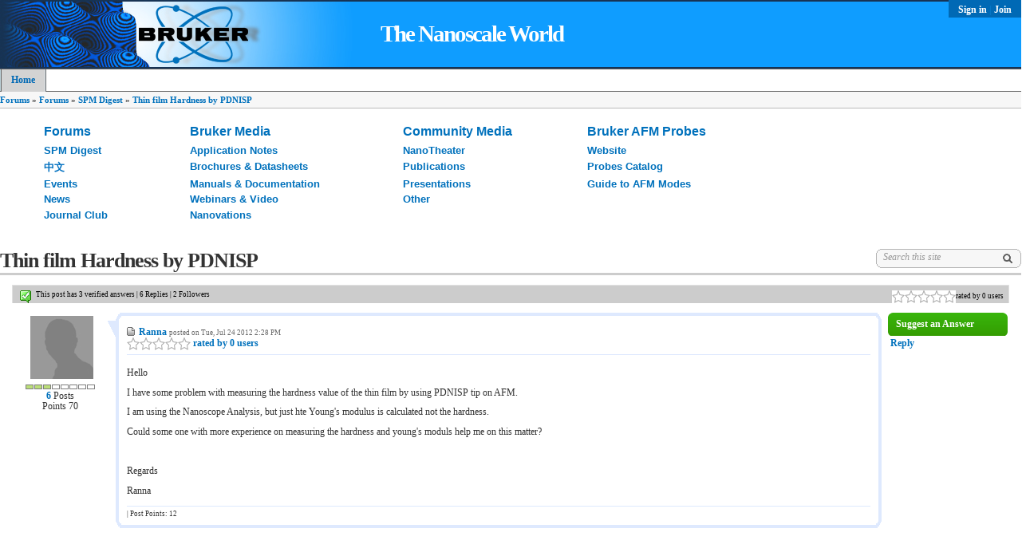

--- FILE ---
content_type: text/html; charset=utf-8
request_url: http://nanoscaleworld.bruker-axs.com/nanoscaleworld/forums/p/1168/3142.aspx
body_size: 19120
content:


<!DOCTYPE html PUBLIC "-//W3C//DTD XHTML 1.0 Transitional//EN" "http://www.w3.org/TR/xhtml1/DTD/xhtml1-transitional.dtd"> 
<html xmlns="http://www.w3.org/1999/xhtml" xml:lang="en" lang="en">
    <head><meta http-equiv="X-UA-Compatible" content="IE=7" /><meta name="keywords" content="Indenting, Cleaning" />
<meta name="robots" content="index,follow" />
<meta name="description" content="Atomic Force Microscopy and Metrology Worldwide Community" />
<meta name="GENERATOR" content="CommunityServer 2008.5 SP2 (Build: 40407.4157)" />
<link rel="shortcut icon" type="image/ico" href="/nanoscaleworld/favicon.ico" />
<link rel="alternate" type="application/rss+xml" title="Forums RSS (RSS 2.0)" href="http://nanoscaleworld.bruker-axs.com/nanoscaleworld/forums/aggregaterss.aspx?Mode=0"  />
<link rel="alternate" type="application/rss+xml" title="SPM Digest (RSS 2.0)" href="http://nanoscaleworld.bruker-axs.com/nanoscaleworld/forums/rss.aspx?ForumID=33&amp;Mode=0"  />
<link rel="alternate" type="application/rss+xml" title="Thin film Hardness by PDNISP (RSS 2.0)" href="http://nanoscaleworld.bruker-axs.com/nanoscaleworld/forums/rss.aspx?ForumID=33&amp;PostID=3087"  />
<link rel="alternate" type="application/rss+xml" title="Bede Pittenger&#39;s Announcements (RSS 2.0)" href="/nanoscaleworld/members/Bede/announcements/rss.aspx"  />
<link rel="alternate" type="application/rss+xml" title="Bede Pittenger&#39;s Comments (RSS 2.0)" href="/nanoscaleworld/members/Bede/comments/rss.aspx"  />
<link rel="alternate" type="application/rss+xml" title="Bede Pittenger&#39;s Activities (RSS 2.0)" href="/nanoscaleworld/members/Bede/activities/rss.aspx"  />
<link rel="alternate" type="application/rss+xml" title="Bede Pittenger&#39;s Friends Activity (RSS 2.0)" href="/nanoscaleworld/members/Bede/activities/friendrss.aspx"  />

        <meta http-equiv="Content-Type" content="text/html; charset=UTF-8" />
        <style type="text/css"> body { font-size: 84%; } </style>
        <link rel="stylesheet" href="/nanoscaleworld/themes/hawaii/style/Common.css" type="text/css" media="screen,print" />
        <link rel="stylesheet" href="/nanoscaleworld/themes/hawaii/style/common_print.css" type="text/css" media="print" />
        
    
	<link rel="stylesheet" href="/nanoscaleworld/Themes/hawaii/style/forum.css" type="text/css" media="screen,print" />
	<link rel="stylesheet" href="/nanoscaleworld/Themes/hawaii/style/forum_print.css" type="text/css" media="print" />

        <link rel="stylesheet" href="/nanoscaleworld/themes/hawaii/style/DynamicStyle.aspx" type="text/css" media="screen" />
        <!--[if lte IE 6]>
            <link rel="stylesheet" href="/nanoscaleworld/themes/hawaii/style/ie6.css" type="text/css" media="screen" />
        <![endif]-->
    <title>
	Thin film Hardness by PDNISP - The Nanoscale World
</title></head>
	<body>
		<form name="aspnetForm" method="post" action="/nanoscaleworld/forums/p/1168/3142.aspx" id="aspnetForm">
<div>
<input type="hidden" name="__EVENTTARGET" id="__EVENTTARGET" value="" />
<input type="hidden" name="__EVENTARGUMENT" id="__EVENTARGUMENT" value="" />
<input type="hidden" name="__VIEWSTATE" id="__VIEWSTATE" value="/wEPDwUJNjY2NjY3ODA4ZBgBBR5fX0NvbnRyb2xzUmVxdWlyZVBvc3RCYWNrS2V5X18WAQUwY3RsMDAkY3RsMDAkc3Ikc3IkY3RsMDAkY3RsMDAkVGl0bGVCYXJTZWFyY2hUZXh0LCuZm6656+/ZlHPDD8cIoWrvI7g=" />
</div>

<script type="text/javascript">
//<![CDATA[
var theForm = document.forms['aspnetForm'];
if (!theForm) {
    theForm = document.aspnetForm;
}
function __doPostBack(eventTarget, eventArgument) {
    if (!theForm.onsubmit || (theForm.onsubmit() != false)) {
        theForm.__EVENTTARGET.value = eventTarget;
        theForm.__EVENTARGUMENT.value = eventArgument;
        theForm.submit();
    }
}
//]]>
</script>



<script src="/nanoscaleworld/WebResource.axd?d=GsqYAW0bwlHIveYp-ClLdS0obcq2yy1hxJynJ0cTqMWb0rnxZZL9vDjvC-2MQW59R4Hz7INDoYZofisS66T3KzbjQLa57xcPX4_HLSMmGXmJGxiM3Oyl4Ub5qjFn6p6Y7dKQjqSb8CaZn8gwncvFjl5IjSc1&amp;t=633747223540000000" type="text/javascript"></script>
<script src="/nanoscaleworld/WebResource.axd?d=asJVmK9d3Qme2bu0Mb1ZqyzcWICxLAlyUACHbmXDGuM3HvFQtoLM86XJdZyHw1blqseFthoG8hZ1xAvOpfccnLVx2d0kuldZrK0WS9_Fg4qIrRaCsUStJ0izP16wTbqr1DXDe5tjE4MS4E7HqpEQzZarsnM1&amp;t=633747223540000000" type="text/javascript"></script>
<script src="/nanoscaleworld/WebResource.axd?d=[base64]&amp;t=633734029720000000" type="text/javascript"></script>
<script src="/nanoscaleworld/WebResource.axd?d=PRliaB7Afy_382He9Lz-6ajTkIqmQLgBSync_pi7ACHWMmyhYRERoN870KPyQHiO4_McVGuvjxOk1guI0yVWKlJOKvxFKmmh8QfT3TNTJ0_mk2e6UtK2hZud79D4bhoBnjq1iB7xfhVn0SloIGmqKCxaW65JiJuaMPFS7WKr1-iyf0Vy0&amp;t=633747223540000000" type="text/javascript"></script>
<script src="/nanoscaleworld/WebResource.axd?d=y1vyaKeMhzqabArtlcYUhtjJrJ_gehfuwWbBzp7aT0vK3xOHuQIN4WvKPYRy42Qxv_NtJhSTtw2sVcWMi4xckJ3dM44nUHuNvk-gFFx4nPnJU-73uPFqLSr9eC_w5oZGzI8p8_BiAPPEhQTvJBpBiL2P34Xw08LsoIpJc18uwVMhfacZ0&amp;t=633747223540000000" type="text/javascript"></script>
<div>

	<input type="hidden" name="__VIEWSTATEGENERATOR" id="__VIEWSTATEGENERATOR" value="5FA46EF1" />
</div>
						

			

		    
		        <div id="CommonHeader">
		            <div class="Common">
		                <div id="CommonHeaderTitleArea">
		                    <table cellpadding="0" cellspacing="0" border="0"><tr valign="middle">
		                        <td><a href="http://www.bruker-axs.com/atomic-force-microscopes.html" title="Compare our Atomic Force Microscopes Today" target="_blank"><div style="margin-right: 10px;"><img src="/nanoscaleworld/cfs-file.ashx/__key/CommunityServer.Components.SiteFiles/Bruker_2D00_Nanoscale_2D00_World_2D00_header_2D00_467x86_2D00_101220.jpg" alt="" style="border-width:0px;" /></div></a></td>
		                        <td>
		                            <div class="CommonHeaderTitle">The Nanoscale World</div>
		                            
		                        </td>
		                    </tr></table>
		                </div>
		                <div id="CommonHeaderUserArea">
		                    <table cellpadding="0" cellspacing="0" border="0"><tr valign="top"><td>
                                <div id="CommonHeaderUserContent">
                                    <div id="CommonHeaderUserWelcome">
                                        
        <a href="/nanoscaleworld/login.aspx?ReturnUrl=%2fnanoscaleworld%2fforums%2fp%2f1168%2f3142.aspx">Sign in </a>
         | <a href="/nanoscaleworld/user/CreateUser.aspx?ReturnUrl=">Join</a>
        
     


                                    </div>
                                </div>
                            </td></tr></table>
                        </div>
                    </div>
                </div>
                <div id="CommonNavigation">
                    <div class="Common"><div class="Inner">
                        <ul>
                                <li><a class="Selected" href="/nanoscaleworld/">Home</a></li>
                                
                            </ul>
                        <div style="clear: both;"></div>
                     </div></div>
                </div>
                
                        <div id="CommonNavigation2Empty"></div>
                    
                <div id="CommonNavigationShadow">
                    
    
    <div class="CommonBreadCrumbArea"><div class="Common"><a href="/nanoscaleworld/forums/">Forums</a> &raquo; <a href="/nanoscaleworld/forums/default.aspx?GroupID=3">Forums</a> &raquo; <a href="/nanoscaleworld/forums/33.aspx">SPM Digest</a> &raquo; <a href="/nanoscaleworld/forums/t/1168.aspx">Thin film Hardness by PDNISP</a></div></div>


                </div>
		    
                        
            <div class="Common">
            
                <html xmlns:v="urn:schemas-microsoft-com:vml"
xmlns:o="urn:schemas-microsoft-com:office:office"
xmlns:w="urn:schemas-microsoft-com:office:word"
xmlns:m="http://schemas.microsoft.com/office/2004/12/omml"
xmlns="http://www.w3.org/TR/REC-html40">

<head>
<meta http-equiv=Content-Type content="text/html; charset=windows-1252">
<meta name=ProgId content=Word.Document>
<meta name=Generator content="Microsoft Word 14">
<meta name=Originator content="Microsoft Word 14">
<link rel=File-List href="Test_files/filelist.xml">
<!--[if gte mso 9]><xml>
 <o:DocumentProperties>
  <o:Template>Normal</o:Template>
  <o:LastAuthor>Thomas Mueller</o:LastAuthor>
  <o:Revision>22</o:Revision>
  <o:TotalTime>84</o:TotalTime>
  <o:Created>2014-02-25T01:19:00Z</o:Created>
  <o:LastSaved>2014-04-01T18:49:00Z</o:LastSaved>
  <o:Pages>1</o:Pages>
  <o:Words>308</o:Words>
  <o:Characters>1762</o:Characters>
  <o:Company>Bruker</o:Company>
  <o:Lines>14</o:Lines>
  <o:Paragraphs>4</o:Paragraphs>
  <o:CharactersWithSpaces>2066</o:CharactersWithSpaces>
  <o:Version>14.00</o:Version>
 </o:DocumentProperties>
 <o:OfficeDocumentSettings>
  <o:AllowPNG/>
 </o:OfficeDocumentSettings>
</xml><![endif]-->
<link rel=dataStoreItem href="Test_files/item0004.xml"
target="Test_files/props005.xml">
<link rel=themeData href="Test_files/themedata.thmx">
<link rel=colorSchemeMapping href="Test_files/colorschememapping.xml">
<!--[if gte mso 9]><xml>
 <w:WordDocument>
  <w:View>Print</w:View>
  <w:Zoom>120</w:Zoom>
  <w:SpellingState>Clean</w:SpellingState>
  <w:GrammarState>Clean</w:GrammarState>
  <w:TrackMoves>false</w:TrackMoves>
  <w:TrackFormatting/>
  <w:PunctuationKerning/>
  <w:ValidateAgainstSchemas/>
  <w:SaveIfXMLInvalid>false</w:SaveIfXMLInvalid>
  <w:IgnoreMixedContent>false</w:IgnoreMixedContent>
  <w:AlwaysShowPlaceholderText>false</w:AlwaysShowPlaceholderText>
  <w:DoNotPromoteQF/>
  <w:LidThemeOther>EN-US</w:LidThemeOther>
  <w:LidThemeAsian>X-NONE</w:LidThemeAsian>
  <w:LidThemeComplexScript>X-NONE</w:LidThemeComplexScript>
  <w:Compatibility>
   <w:BreakWrappedTables/>
   <w:SnapToGridInCell/>
   <w:WrapTextWithPunct/>
   <w:UseAsianBreakRules/>
   <w:DontGrowAutofit/>
   <w:SplitPgBreakAndParaMark/>
   <w:EnableOpenTypeKerning/>
   <w:DontFlipMirrorIndents/>
   <w:OverrideTableStyleHps/>
  </w:Compatibility>
  <w:BrowserLevel>MicrosoftInternetExplorer4</w:BrowserLevel>
  <m:mathPr>
   <m:mathFont m:val="Cambria Math"/>
   <m:brkBin m:val="before"/>
   <m:brkBinSub m:val="&#45;-"/>
   <m:smallFrac m:val="off"/>
   <m:dispDef/>
   <m:lMargin m:val="0"/>
   <m:rMargin m:val="0"/>
   <m:defJc m:val="centerGroup"/>
   <m:wrapIndent m:val="1440"/>
   <m:intLim m:val="subSup"/>
   <m:naryLim m:val="undOvr"/>
  </m:mathPr></w:WordDocument>
</xml><![endif]--><!--[if gte mso 9]><xml>
 <w:LatentStyles DefLockedState="false" DefUnhideWhenUsed="true"
  DefSemiHidden="true" DefQFormat="false" DefPriority="99"
  LatentStyleCount="267">
  <w:LsdException Locked="false" Priority="0" SemiHidden="false"
   UnhideWhenUsed="false" QFormat="true" Name="Normal"/>
  <w:LsdException Locked="false" Priority="9" SemiHidden="false"
   UnhideWhenUsed="false" QFormat="true" Name="heading 1"/>
  <w:LsdException Locked="false" Priority="9" QFormat="true" Name="heading 2"/>
  <w:LsdException Locked="false" Priority="9" QFormat="true" Name="heading 3"/>
  <w:LsdException Locked="false" Priority="9" QFormat="true" Name="heading 4"/>
  <w:LsdException Locked="false" Priority="9" QFormat="true" Name="heading 5"/>
  <w:LsdException Locked="false" Priority="9" QFormat="true" Name="heading 6"/>
  <w:LsdException Locked="false" Priority="9" QFormat="true" Name="heading 7"/>
  <w:LsdException Locked="false" Priority="9" QFormat="true" Name="heading 8"/>
  <w:LsdException Locked="false" Priority="9" QFormat="true" Name="heading 9"/>
  <w:LsdException Locked="false" Priority="39" Name="toc 1"/>
  <w:LsdException Locked="false" Priority="39" Name="toc 2"/>
  <w:LsdException Locked="false" Priority="39" Name="toc 3"/>
  <w:LsdException Locked="false" Priority="39" Name="toc 4"/>
  <w:LsdException Locked="false" Priority="39" Name="toc 5"/>
  <w:LsdException Locked="false" Priority="39" Name="toc 6"/>
  <w:LsdException Locked="false" Priority="39" Name="toc 7"/>
  <w:LsdException Locked="false" Priority="39" Name="toc 8"/>
  <w:LsdException Locked="false" Priority="39" Name="toc 9"/>
  <w:LsdException Locked="false" Priority="35" QFormat="true" Name="caption"/>
  <w:LsdException Locked="false" Priority="10" SemiHidden="false"
   UnhideWhenUsed="false" QFormat="true" Name="Title"/>
  <w:LsdException Locked="false" Priority="1" Name="Default Paragraph Font"/>
  <w:LsdException Locked="false" Priority="11" SemiHidden="false"
   UnhideWhenUsed="false" QFormat="true" Name="Subtitle"/>
  <w:LsdException Locked="false" Priority="22" SemiHidden="false"
   UnhideWhenUsed="false" QFormat="true" Name="Strong"/>
  <w:LsdException Locked="false" Priority="20" SemiHidden="false"
   UnhideWhenUsed="false" QFormat="true" Name="Emphasis"/>
  <w:LsdException Locked="false" Priority="59" SemiHidden="false"
   UnhideWhenUsed="false" Name="Table Grid"/>
  <w:LsdException Locked="false" UnhideWhenUsed="false" Name="Placeholder Text"/>
  <w:LsdException Locked="false" Priority="1" SemiHidden="false"
   UnhideWhenUsed="false" QFormat="true" Name="No Spacing"/>
  <w:LsdException Locked="false" Priority="60" SemiHidden="false"
   UnhideWhenUsed="false" Name="Light Shading"/>
  <w:LsdException Locked="false" Priority="61" SemiHidden="false"
   UnhideWhenUsed="false" Name="Light List"/>
  <w:LsdException Locked="false" Priority="62" SemiHidden="false"
   UnhideWhenUsed="false" Name="Light Grid"/>
  <w:LsdException Locked="false" Priority="63" SemiHidden="false"
   UnhideWhenUsed="false" Name="Medium Shading 1"/>
  <w:LsdException Locked="false" Priority="64" SemiHidden="false"
   UnhideWhenUsed="false" Name="Medium Shading 2"/>
  <w:LsdException Locked="false" Priority="65" SemiHidden="false"
   UnhideWhenUsed="false" Name="Medium List 1"/>
  <w:LsdException Locked="false" Priority="66" SemiHidden="false"
   UnhideWhenUsed="false" Name="Medium List 2"/>
  <w:LsdException Locked="false" Priority="67" SemiHidden="false"
   UnhideWhenUsed="false" Name="Medium Grid 1"/>
  <w:LsdException Locked="false" Priority="68" SemiHidden="false"
   UnhideWhenUsed="false" Name="Medium Grid 2"/>
  <w:LsdException Locked="false" Priority="69" SemiHidden="false"
   UnhideWhenUsed="false" Name="Medium Grid 3"/>
  <w:LsdException Locked="false" Priority="70" SemiHidden="false"
   UnhideWhenUsed="false" Name="Dark List"/>
  <w:LsdException Locked="false" Priority="71" SemiHidden="false"
   UnhideWhenUsed="false" Name="Colorful Shading"/>
  <w:LsdException Locked="false" Priority="72" SemiHidden="false"
   UnhideWhenUsed="false" Name="Colorful List"/>
  <w:LsdException Locked="false" Priority="73" SemiHidden="false"
   UnhideWhenUsed="false" Name="Colorful Grid"/>
  <w:LsdException Locked="false" Priority="60" SemiHidden="false"
   UnhideWhenUsed="false" Name="Light Shading Accent 1"/>
  <w:LsdException Locked="false" Priority="61" SemiHidden="false"
   UnhideWhenUsed="false" Name="Light List Accent 1"/>
  <w:LsdException Locked="false" Priority="62" SemiHidden="false"
   UnhideWhenUsed="false" Name="Light Grid Accent 1"/>
  <w:LsdException Locked="false" Priority="63" SemiHidden="false"
   UnhideWhenUsed="false" Name="Medium Shading 1 Accent 1"/>
  <w:LsdException Locked="false" Priority="64" SemiHidden="false"
   UnhideWhenUsed="false" Name="Medium Shading 2 Accent 1"/>
  <w:LsdException Locked="false" Priority="65" SemiHidden="false"
   UnhideWhenUsed="false" Name="Medium List 1 Accent 1"/>
  <w:LsdException Locked="false" UnhideWhenUsed="false" Name="Revision"/>
  <w:LsdException Locked="false" Priority="34" SemiHidden="false"
   UnhideWhenUsed="false" QFormat="true" Name="List Paragraph"/>
  <w:LsdException Locked="false" Priority="29" SemiHidden="false"
   UnhideWhenUsed="false" QFormat="true" Name="Quote"/>
  <w:LsdException Locked="false" Priority="30" SemiHidden="false"
   UnhideWhenUsed="false" QFormat="true" Name="Intense Quote"/>
  <w:LsdException Locked="false" Priority="66" SemiHidden="false"
   UnhideWhenUsed="false" Name="Medium List 2 Accent 1"/>
  <w:LsdException Locked="false" Priority="67" SemiHidden="false"
   UnhideWhenUsed="false" Name="Medium Grid 1 Accent 1"/>
  <w:LsdException Locked="false" Priority="68" SemiHidden="false"
   UnhideWhenUsed="false" Name="Medium Grid 2 Accent 1"/>
  <w:LsdException Locked="false" Priority="69" SemiHidden="false"
   UnhideWhenUsed="false" Name="Medium Grid 3 Accent 1"/>
  <w:LsdException Locked="false" Priority="70" SemiHidden="false"
   UnhideWhenUsed="false" Name="Dark List Accent 1"/>
  <w:LsdException Locked="false" Priority="71" SemiHidden="false"
   UnhideWhenUsed="false" Name="Colorful Shading Accent 1"/>
  <w:LsdException Locked="false" Priority="72" SemiHidden="false"
   UnhideWhenUsed="false" Name="Colorful List Accent 1"/>
  <w:LsdException Locked="false" Priority="73" SemiHidden="false"
   UnhideWhenUsed="false" Name="Colorful Grid Accent 1"/>
  <w:LsdException Locked="false" Priority="60" SemiHidden="false"
   UnhideWhenUsed="false" Name="Light Shading Accent 2"/>
  <w:LsdException Locked="false" Priority="61" SemiHidden="false"
   UnhideWhenUsed="false" Name="Light List Accent 2"/>
  <w:LsdException Locked="false" Priority="62" SemiHidden="false"
   UnhideWhenUsed="false" Name="Light Grid Accent 2"/>
  <w:LsdException Locked="false" Priority="63" SemiHidden="false"
   UnhideWhenUsed="false" Name="Medium Shading 1 Accent 2"/>
  <w:LsdException Locked="false" Priority="64" SemiHidden="false"
   UnhideWhenUsed="false" Name="Medium Shading 2 Accent 2"/>
  <w:LsdException Locked="false" Priority="65" SemiHidden="false"
   UnhideWhenUsed="false" Name="Medium List 1 Accent 2"/>
  <w:LsdException Locked="false" Priority="66" SemiHidden="false"
   UnhideWhenUsed="false" Name="Medium List 2 Accent 2"/>
  <w:LsdException Locked="false" Priority="67" SemiHidden="false"
   UnhideWhenUsed="false" Name="Medium Grid 1 Accent 2"/>
  <w:LsdException Locked="false" Priority="68" SemiHidden="false"
   UnhideWhenUsed="false" Name="Medium Grid 2 Accent 2"/>
  <w:LsdException Locked="false" Priority="69" SemiHidden="false"
   UnhideWhenUsed="false" Name="Medium Grid 3 Accent 2"/>
  <w:LsdException Locked="false" Priority="70" SemiHidden="false"
   UnhideWhenUsed="false" Name="Dark List Accent 2"/>
  <w:LsdException Locked="false" Priority="71" SemiHidden="false"
   UnhideWhenUsed="false" Name="Colorful Shading Accent 2"/>
  <w:LsdException Locked="false" Priority="72" SemiHidden="false"
   UnhideWhenUsed="false" Name="Colorful List Accent 2"/>
  <w:LsdException Locked="false" Priority="73" SemiHidden="false"
   UnhideWhenUsed="false" Name="Colorful Grid Accent 2"/>
  <w:LsdException Locked="false" Priority="60" SemiHidden="false"
   UnhideWhenUsed="false" Name="Light Shading Accent 3"/>
  <w:LsdException Locked="false" Priority="61" SemiHidden="false"
   UnhideWhenUsed="false" Name="Light List Accent 3"/>
  <w:LsdException Locked="false" Priority="62" SemiHidden="false"
   UnhideWhenUsed="false" Name="Light Grid Accent 3"/>
  <w:LsdException Locked="false" Priority="63" SemiHidden="false"
   UnhideWhenUsed="false" Name="Medium Shading 1 Accent 3"/>
  <w:LsdException Locked="false" Priority="64" SemiHidden="false"
   UnhideWhenUsed="false" Name="Medium Shading 2 Accent 3"/>
  <w:LsdException Locked="false" Priority="65" SemiHidden="false"
   UnhideWhenUsed="false" Name="Medium List 1 Accent 3"/>
  <w:LsdException Locked="false" Priority="66" SemiHidden="false"
   UnhideWhenUsed="false" Name="Medium List 2 Accent 3"/>
  <w:LsdException Locked="false" Priority="67" SemiHidden="false"
   UnhideWhenUsed="false" Name="Medium Grid 1 Accent 3"/>
  <w:LsdException Locked="false" Priority="68" SemiHidden="false"
   UnhideWhenUsed="false" Name="Medium Grid 2 Accent 3"/>
  <w:LsdException Locked="false" Priority="69" SemiHidden="false"
   UnhideWhenUsed="false" Name="Medium Grid 3 Accent 3"/>
  <w:LsdException Locked="false" Priority="70" SemiHidden="false"
   UnhideWhenUsed="false" Name="Dark List Accent 3"/>
  <w:LsdException Locked="false" Priority="71" SemiHidden="false"
   UnhideWhenUsed="false" Name="Colorful Shading Accent 3"/>
  <w:LsdException Locked="false" Priority="72" SemiHidden="false"
   UnhideWhenUsed="false" Name="Colorful List Accent 3"/>
  <w:LsdException Locked="false" Priority="73" SemiHidden="false"
   UnhideWhenUsed="false" Name="Colorful Grid Accent 3"/>
  <w:LsdException Locked="false" Priority="60" SemiHidden="false"
   UnhideWhenUsed="false" Name="Light Shading Accent 4"/>
  <w:LsdException Locked="false" Priority="61" SemiHidden="false"
   UnhideWhenUsed="false" Name="Light List Accent 4"/>
  <w:LsdException Locked="false" Priority="62" SemiHidden="false"
   UnhideWhenUsed="false" Name="Light Grid Accent 4"/>
  <w:LsdException Locked="false" Priority="63" SemiHidden="false"
   UnhideWhenUsed="false" Name="Medium Shading 1 Accent 4"/>
  <w:LsdException Locked="false" Priority="64" SemiHidden="false"
   UnhideWhenUsed="false" Name="Medium Shading 2 Accent 4"/>
  <w:LsdException Locked="false" Priority="65" SemiHidden="false"
   UnhideWhenUsed="false" Name="Medium List 1 Accent 4"/>
  <w:LsdException Locked="false" Priority="66" SemiHidden="false"
   UnhideWhenUsed="false" Name="Medium List 2 Accent 4"/>
  <w:LsdException Locked="false" Priority="67" SemiHidden="false"
   UnhideWhenUsed="false" Name="Medium Grid 1 Accent 4"/>
  <w:LsdException Locked="false" Priority="68" SemiHidden="false"
   UnhideWhenUsed="false" Name="Medium Grid 2 Accent 4"/>
  <w:LsdException Locked="false" Priority="69" SemiHidden="false"
   UnhideWhenUsed="false" Name="Medium Grid 3 Accent 4"/>
  <w:LsdException Locked="false" Priority="70" SemiHidden="false"
   UnhideWhenUsed="false" Name="Dark List Accent 4"/>
  <w:LsdException Locked="false" Priority="71" SemiHidden="false"
   UnhideWhenUsed="false" Name="Colorful Shading Accent 4"/>
  <w:LsdException Locked="false" Priority="72" SemiHidden="false"
   UnhideWhenUsed="false" Name="Colorful List Accent 4"/>
  <w:LsdException Locked="false" Priority="73" SemiHidden="false"
   UnhideWhenUsed="false" Name="Colorful Grid Accent 4"/>
  <w:LsdException Locked="false" Priority="60" SemiHidden="false"
   UnhideWhenUsed="false" Name="Light Shading Accent 5"/>
  <w:LsdException Locked="false" Priority="61" SemiHidden="false"
   UnhideWhenUsed="false" Name="Light List Accent 5"/>
  <w:LsdException Locked="false" Priority="62" SemiHidden="false"
   UnhideWhenUsed="false" Name="Light Grid Accent 5"/>
  <w:LsdException Locked="false" Priority="63" SemiHidden="false"
   UnhideWhenUsed="false" Name="Medium Shading 1 Accent 5"/>
  <w:LsdException Locked="false" Priority="64" SemiHidden="false"
   UnhideWhenUsed="false" Name="Medium Shading 2 Accent 5"/>
  <w:LsdException Locked="false" Priority="65" SemiHidden="false"
   UnhideWhenUsed="false" Name="Medium List 1 Accent 5"/>
  <w:LsdException Locked="false" Priority="66" SemiHidden="false"
   UnhideWhenUsed="false" Name="Medium List 2 Accent 5"/>
  <w:LsdException Locked="false" Priority="67" SemiHidden="false"
   UnhideWhenUsed="false" Name="Medium Grid 1 Accent 5"/>
  <w:LsdException Locked="false" Priority="68" SemiHidden="false"
   UnhideWhenUsed="false" Name="Medium Grid 2 Accent 5"/>
  <w:LsdException Locked="false" Priority="69" SemiHidden="false"
   UnhideWhenUsed="false" Name="Medium Grid 3 Accent 5"/>
  <w:LsdException Locked="false" Priority="70" SemiHidden="false"
   UnhideWhenUsed="false" Name="Dark List Accent 5"/>
  <w:LsdException Locked="false" Priority="71" SemiHidden="false"
   UnhideWhenUsed="false" Name="Colorful Shading Accent 5"/>
  <w:LsdException Locked="false" Priority="72" SemiHidden="false"
   UnhideWhenUsed="false" Name="Colorful List Accent 5"/>
  <w:LsdException Locked="false" Priority="73" SemiHidden="false"
   UnhideWhenUsed="false" Name="Colorful Grid Accent 5"/>
  <w:LsdException Locked="false" Priority="60" SemiHidden="false"
   UnhideWhenUsed="false" Name="Light Shading Accent 6"/>
  <w:LsdException Locked="false" Priority="61" SemiHidden="false"
   UnhideWhenUsed="false" Name="Light List Accent 6"/>
  <w:LsdException Locked="false" Priority="62" SemiHidden="false"
   UnhideWhenUsed="false" Name="Light Grid Accent 6"/>
  <w:LsdException Locked="false" Priority="63" SemiHidden="false"
   UnhideWhenUsed="false" Name="Medium Shading 1 Accent 6"/>
  <w:LsdException Locked="false" Priority="64" SemiHidden="false"
   UnhideWhenUsed="false" Name="Medium Shading 2 Accent 6"/>
  <w:LsdException Locked="false" Priority="65" SemiHidden="false"
   UnhideWhenUsed="false" Name="Medium List 1 Accent 6"/>
  <w:LsdException Locked="false" Priority="66" SemiHidden="false"
   UnhideWhenUsed="false" Name="Medium List 2 Accent 6"/>
  <w:LsdException Locked="false" Priority="67" SemiHidden="false"
   UnhideWhenUsed="false" Name="Medium Grid 1 Accent 6"/>
  <w:LsdException Locked="false" Priority="68" SemiHidden="false"
   UnhideWhenUsed="false" Name="Medium Grid 2 Accent 6"/>
  <w:LsdException Locked="false" Priority="69" SemiHidden="false"
   UnhideWhenUsed="false" Name="Medium Grid 3 Accent 6"/>
  <w:LsdException Locked="false" Priority="70" SemiHidden="false"
   UnhideWhenUsed="false" Name="Dark List Accent 6"/>
  <w:LsdException Locked="false" Priority="71" SemiHidden="false"
   UnhideWhenUsed="false" Name="Colorful Shading Accent 6"/>
  <w:LsdException Locked="false" Priority="72" SemiHidden="false"
   UnhideWhenUsed="false" Name="Colorful List Accent 6"/>
  <w:LsdException Locked="false" Priority="73" SemiHidden="false"
   UnhideWhenUsed="false" Name="Colorful Grid Accent 6"/>
  <w:LsdException Locked="false" Priority="19" SemiHidden="false"
   UnhideWhenUsed="false" QFormat="true" Name="Subtle Emphasis"/>
  <w:LsdException Locked="false" Priority="21" SemiHidden="false"
   UnhideWhenUsed="false" QFormat="true" Name="Intense Emphasis"/>
  <w:LsdException Locked="false" Priority="31" SemiHidden="false"
   UnhideWhenUsed="false" QFormat="true" Name="Subtle Reference"/>
  <w:LsdException Locked="false" Priority="32" SemiHidden="false"
   UnhideWhenUsed="false" QFormat="true" Name="Intense Reference"/>
  <w:LsdException Locked="false" Priority="33" SemiHidden="false"
   UnhideWhenUsed="false" QFormat="true" Name="Book Title"/>
  <w:LsdException Locked="false" Priority="37" Name="Bibliography"/>
  <w:LsdException Locked="false" Priority="39" QFormat="true" Name="TOC Heading"/>
 </w:LatentStyles>
</xml><![endif]-->
<style>
<!--
 /* Font Definitions */
 @font-face
	{font-family:"MS Gothic";
	panose-1:2 11 6 9 7 2 5 8 2 4;
	mso-font-alt:"\FF2D\FF33 \30B4\30B7\30C3\30AF";
	mso-font-charset:128;
	mso-generic-font-family:modern;
	mso-font-pitch:fixed;
	mso-font-signature:-536870145 1791491579 18 0 131231 0;}
@font-face
	{font-family:"MS Gothic";
	panose-1:2 11 6 9 7 2 5 8 2 4;
	mso-font-alt:"\FF2D\FF33 \30B4\30B7\30C3\30AF";
	mso-font-charset:128;
	mso-generic-font-family:modern;
	mso-font-pitch:fixed;
	mso-font-signature:-536870145 1791491579 18 0 131231 0;}
@font-face
	{font-family:Calibri;
	panose-1:2 15 5 2 2 2 4 3 2 4;
	mso-font-charset:0;
	mso-generic-font-family:swiss;
	mso-font-pitch:variable;
	mso-font-signature:-536870145 1073786111 1 0 415 0;}
@font-face
	{font-family:"\@MS Gothic";
	panose-1:2 11 6 9 7 2 5 8 2 4;
	mso-font-charset:128;
	mso-generic-font-family:modern;
	mso-font-pitch:fixed;
	mso-font-signature:-536870145 1791491579 18 0 131231 0;}
 /* Style Definitions */
 p.MsoNormal, li.MsoNormal, div.MsoNormal
	{mso-style-unhide:no;
	mso-style-qformat:yes;
	mso-style-parent:"";
	margin-top:0in;
	margin-right:0in;
	margin-bottom:10.0pt;
	margin-left:0in;
	line-height:115%;
	mso-pagination:widow-orphan;
	font-size:11.0pt;
	font-family:"Calibri","sans-serif";
	mso-ascii-font-family:Calibri;
	mso-ascii-theme-font:minor-latin;
	mso-fareast-font-family:Calibri;
	mso-fareast-theme-font:minor-latin;
	mso-hansi-font-family:Calibri;
	mso-hansi-theme-font:minor-latin;
	mso-bidi-font-family:"Times New Roman";
	mso-bidi-theme-font:minor-bidi;}
h3
	{mso-style-noshow:yes;
	mso-style-priority:9;
	mso-style-qformat:yes;
	mso-style-link:"Heading 3 Char";
	mso-margin-top-alt:auto;
	margin-right:0in;
	mso-margin-bottom-alt:auto;
	margin-left:0in;
	mso-pagination:widow-orphan;
	mso-outline-level:3;
	font-size:13.5pt;
	font-family:"Times New Roman","serif";
	mso-fareast-font-family:"Times New Roman";}
a:link, span.MsoHyperlink
	{mso-style-priority:99;
	color:#0071BC;
	mso-text-animation:none;
	font-weight:bold;
	text-decoration:none;
	text-underline:none;
	text-decoration:none;
	text-line-through:none;}
a:visited, span.MsoHyperlinkFollowed
	{mso-style-noshow:yes;
	mso-style-priority:99;
	color:purple;
	mso-themecolor:followedhyperlink;
	text-decoration:underline;
	text-underline:single;}
span.Heading3Char
	{mso-style-name:"Heading 3 Char";
	mso-style-noshow:yes;
	mso-style-priority:9;
	mso-style-unhide:no;
	mso-style-locked:yes;
	mso-style-link:"Heading 3";
	mso-ansi-font-size:13.5pt;
	mso-bidi-font-size:13.5pt;
	font-family:"Times New Roman","serif";
	mso-ascii-font-family:"Times New Roman";
	mso-fareast-font-family:"Times New Roman";
	mso-hansi-font-family:"Times New Roman";
	mso-bidi-font-family:"Times New Roman";
	font-weight:bold;}
span.SpellE
	{mso-style-name:"";
	mso-spl-e:yes;}
.MsoChpDefault
	{mso-style-type:export-only;
	mso-default-props:yes;
	font-size:10.0pt;
	mso-ansi-font-size:10.0pt;
	mso-bidi-font-size:10.0pt;
	font-family:"Calibri","sans-serif";
	mso-ascii-font-family:Calibri;
	mso-ascii-theme-font:minor-latin;
	mso-fareast-font-family:Calibri;
	mso-fareast-theme-font:minor-latin;
	mso-hansi-font-family:Calibri;
	mso-hansi-theme-font:minor-latin;
	mso-bidi-font-family:"Times New Roman";
	mso-bidi-theme-font:minor-bidi;}
@page WordSection1
	{size:11.0in 8.5in;
	mso-page-orientation:landscape;
	margin:45.0pt .25in .5in .25in;
	mso-header-margin:.5in;
	mso-footer-margin:.5in;
	mso-paper-source:0;}
div.WordSection1
	{page:WordSection1;}
-->
</style>
<!--[if gte mso 10]>
<style>
 /* Style Definitions */
 table.MsoNormalTable
	{mso-style-name:"Table Normal";
	mso-tstyle-rowband-size:0;
	mso-tstyle-colband-size:0;
	mso-style-noshow:yes;
	mso-style-priority:99;
	mso-style-parent:"";
	mso-padding-alt:0in 5.4pt 0in 5.4pt;
	mso-para-margin:0in;
	mso-para-margin-bottom:.0001pt;
	mso-pagination:widow-orphan;
	font-size:10.0pt;
	font-family:"Calibri","sans-serif";
	mso-ascii-font-family:Calibri;
	mso-ascii-theme-font:minor-latin;
	mso-hansi-font-family:Calibri;
	mso-hansi-theme-font:minor-latin;}
table.MsoTableGrid
	{mso-style-name:"Table Grid";
	mso-tstyle-rowband-size:0;
	mso-tstyle-colband-size:0;
	mso-style-priority:59;
	mso-style-unhide:no;
	border:solid windowtext 1.0pt;
	mso-border-alt:solid windowtext .5pt;
	mso-padding-alt:0in 5.4pt 0in 5.4pt;
	mso-border-insideh:.5pt solid windowtext;
	mso-border-insidev:.5pt solid windowtext;
	mso-para-margin:0in;
	mso-para-margin-bottom:.0001pt;
	mso-pagination:widow-orphan;
	font-size:11.0pt;
	font-family:"Calibri","sans-serif";
	mso-ascii-font-family:Calibri;
	mso-ascii-theme-font:minor-latin;
	mso-hansi-font-family:Calibri;
	mso-hansi-theme-font:minor-latin;}
</style>
<![endif]--><!--[if gte mso 9]><xml>
 <o:shapedefaults v:ext="edit" spidmax="1026"/>
</xml><![endif]--><!--[if gte mso 9]><xml>
 <o:shapelayout v:ext="edit">
  <o:idmap v:ext="edit" data="1"/>
 </o:shapelayout></xml><![endif]-->
</head>

<body lang=EN-US link="#0071BC" vlink=purple style='tab-interval:.5in'>

<div class=WordSection1>

<table class=MsoTableGrid border=0 cellspacing=0 cellpadding=0
 style='border-collapse:collapse;border:none;mso-yfti-tbllook:1184;mso-padding-alt:
 0in 5.4pt 0in 5.4pt;mso-border-insideh:none;mso-border-insidev:none'>
 <tr style='mso-yfti-irow:0;mso-yfti-firstrow:yes'>
  <td width=169 valign=top style='width:126.9pt;padding:0in 5.4pt 0in 5.4pt'>
  <p class=MsoNormal style='margin-top:6.0pt;margin-right:0in;margin-bottom:
  5.0pt;margin-left:.5in;line-height:normal'><b style='mso-bidi-font-weight:
  normal'><span style='font-size:12.0pt;mso-bidi-font-size:11.0pt;font-family:
  "Arial","sans-serif";color:#0070C0'><a
  href="http://nanoscaleworld.bruker-axs.com/nanoscaleworld/forums/default.aspx?GroupID=3">Forums</a><span
  style='mso-tab-count:1'>            </span><o:p></o:p></span></b></p>
  </td>
  <td width=252 valign=top style='width:189.0pt;padding:0in 5.4pt 0in 5.4pt'>
  <p class=MsoNormal style='margin-top:6.0pt;margin-right:0in;margin-bottom:
  5.0pt;margin-left:.5in;line-height:normal'><b style='mso-bidi-font-weight:
  normal'><span style='font-size:12.0pt;mso-bidi-font-size:11.0pt;font-family:
  "Arial","sans-serif";color:#0070C0'><a
  href="http://nanoscaleworld.bruker-axs.com/nanoscaleworld/media/6/default.aspx">Bruker
  Media</a><o:p></o:p></span></b></p>
  </td>
  <td width=216 valign=top style='width:2.25in;padding:0in 5.4pt 0in 5.4pt'>
  <p class=MsoNormal style='margin-top:6.0pt;margin-right:0in;margin-bottom:
  5.0pt;margin-left:.5in;line-height:normal'><b style='mso-bidi-font-weight:
  normal'><span style='font-size:12.0pt;mso-bidi-font-size:11.0pt;font-family:
  "Arial","sans-serif";color:#0070C0'><a
  href="http://nanoscaleworld.bruker-axs.com/nanoscaleworld/media/7/default.aspx">Community
  Media</a><o:p></o:p></span></b></p>
  </td>
  <td width=216 valign=top style='width:2.25in;padding:0in 5.4pt 0in 5.4pt'>
  <p class=MsoNormal style='margin-top:6.0pt;margin-right:0in;margin-bottom:
  5.0pt;margin-left:.5in;line-height:normal'><b style='mso-bidi-font-weight:
  normal'><span style='font-size:12.0pt;mso-bidi-font-size:11.0pt;font-family:
  "Arial","sans-serif";color:#0070C0'><a href="http://www.brukerafmprobes.com/">Bruker
  AFM Probes</a><o:p></o:p></span></b></p>
  </td>
 </tr>
 <tr style='mso-yfti-irow:1'>
  <td width=169 valign=top style='width:126.9pt;padding:0in 5.4pt 0in 5.4pt'>
  <p class=MsoNormal style='margin-top:0in;margin-right:0in;margin-bottom:4.0pt;
  margin-left:.5in;line-height:normal'><b style='mso-bidi-font-weight:normal'><span
  style='font-size:10.0pt;font-family:"Arial","sans-serif";color:#0070C0'><a
  href="http://nanoscaleworld.bruker-axs.com/nanoscaleworld/forums/33.aspx">SPM
  Digest</a><o:p></o:p></span></b></p>
  </td>
  <td width=252 valign=top style='width:189.0pt;padding:0in 5.4pt 0in 5.4pt'>
  <p class=MsoNormal style='margin-top:0in;margin-right:0in;margin-bottom:4.0pt;
  margin-left:.5in;line-height:normal'><b style='mso-bidi-font-weight:normal'><span
  style='font-size:10.0pt;font-family:"Arial","sans-serif";color:#0070C0'><a
  href="http://nanoscaleworld.bruker-axs.com/nanoscaleworld/media/g/application_notes/default.aspx">Application
  Notes</a><o:p></o:p></span></b></p>
  </td>
  <td width=216 valign=top style='width:2.25in;padding:0in 5.4pt 0in 5.4pt'>
  <p class=MsoNormal style='margin-top:0in;margin-right:0in;margin-bottom:4.0pt;
  margin-left:.5in;line-height:normal'><b style='mso-bidi-font-weight:normal'><span
  style='font-size:10.0pt;font-family:"Arial","sans-serif";color:#0070C0'><a
  href="http://nanoscaleworld.bruker-axs.com/nanoscaleworld/media/g/nanotheater/default.aspx"><span
  class=SpellE>NanoTheater</span></a><o:p></o:p></span></b></p>
  </td>
  <td width=216 valign=top style='width:2.25in;padding:0in 5.4pt 0in 5.4pt'>
  <p class=MsoNormal style='margin-top:0in;margin-right:0in;margin-bottom:4.0pt;
  margin-left:.5in;line-height:normal'><b style='mso-bidi-font-weight:normal'><span
  style='font-size:10.0pt;font-family:"Arial","sans-serif";color:#0070C0'><a
  href="http://www.brukerafmprobes.com/">Website</a><o:p></o:p></span></b></p>
  </td>
 </tr>
 <tr style='mso-yfti-irow:2'>
  <td width=169 valign=top style='width:126.9pt;padding:0in 5.4pt 0in 5.4pt'>
  <p class=MsoNormal style='margin-top:0in;margin-right:0in;margin-bottom:3.0pt;
  margin-left:.5in;line-height:normal;mso-outline-level:3'><b><span lang=EN
  style='font-size:10.0pt;font-family:"Arial","sans-serif";mso-fareast-font-family:
  "Times New Roman";color:#0070C0;mso-ansi-language:EN'><a
  href="http://nanoscaleworld.bruker-axs.com/nanoscaleworld/forums/67.aspx"><span
  class=SpellE><span lang=EN-US style='font-family:"MS Gothic";mso-ascii-font-family:
  Arial;mso-hansi-font-family:Arial;color:#0070C0;mso-ansi-language:EN-US'>&#20013;&#25991;</span></span></a><o:p></o:p></span></b></p>
  </td>
  <td width=252 valign=top style='width:189.0pt;padding:0in 5.4pt 0in 5.4pt'>
  <p class=MsoNormal style='margin-top:0in;margin-right:0in;margin-bottom:3.0pt;
  margin-left:.5in;line-height:normal'><b style='mso-bidi-font-weight:normal'><span
  style='font-size:10.0pt;font-family:"Arial","sans-serif";color:#0070C0'><a
  href="http://nanoscaleworld.bruker-axs.com/nanoscaleworld/media/g/brochures__data_sheets/default.aspx">Brochures
  &amp; Datasheets</a><o:p></o:p></span></b></p>
  </td>
  <td width=216 valign=top style='width:2.25in;padding:0in 5.4pt 0in 5.4pt'>
  <p class=MsoNormal style='margin-top:0in;margin-right:0in;margin-bottom:3.0pt;
  margin-left:.5in;line-height:normal'><b style='mso-bidi-font-weight:normal'><span
  style='font-size:10.0pt;font-family:"Arial","sans-serif";color:#0070C0'><a
  href="http://nanoscaleworld.bruker-axs.com/nanoscaleworld/media/g/publications/default.aspx">Publications</a><o:p></o:p></span></b></p>
  </td>
  <td width=216 valign=top style='width:2.25in;padding:0in 5.4pt 0in 5.4pt'>
  <p class=MsoNormal style='margin-top:0in;margin-right:0in;margin-bottom:3.0pt;
  margin-left:.5in;line-height:normal'><b style='mso-bidi-font-weight:normal'><span
  style='font-size:10.0pt;font-family:"Arial","sans-serif";color:#0070C0'><a
  href="http://www.brukerafmprobes.com/download/BrukerProbeCat_2013_International_LowFinal.pdf">Probes
  Catalog</a><o:p></o:p></span></b></p>
  </td>
 </tr>
 <tr style='mso-yfti-irow:3'>
  <td width=169 valign=top style='width:126.9pt;padding:0in 5.4pt 0in 5.4pt'>
  <p class=MsoNormal style='margin-top:0in;margin-right:0in;margin-bottom:3.0pt;
  margin-left:.5in;line-height:normal'><b style='mso-bidi-font-weight:normal'><span
  style='font-size:10.0pt;font-family:"Arial","sans-serif";color:#0070C0'><a
  href="http://nanoscaleworld.bruker-axs.com/nanoscaleworld/forums/36.aspx">Events</a><o:p></o:p></span></b></p>
  </td>
  <td width=252 valign=top style='width:189.0pt;padding:0in 5.4pt 0in 5.4pt'>
  <p class=MsoNormal style='margin-top:0in;margin-right:0in;margin-bottom:3.0pt;
  margin-left:.5in;line-height:normal'><b style='mso-bidi-font-weight:normal'><span
  style='font-size:10.0pt;font-family:"Arial","sans-serif";color:#0070C0'><a
  href="http://nanoscaleworld.bruker-axs.com/nanoscaleworld/media/g/documentation/default.aspx">Manuals
  &amp; Documentation</a><o:p></o:p></span></b></p>
  </td>
  <td width=216 valign=top style='width:2.25in;padding:0in 5.4pt 0in 5.4pt'>
  <p class=MsoNormal style='margin-top:0in;margin-right:0in;margin-bottom:3.0pt;
  margin-left:.5in;line-height:normal'><b style='mso-bidi-font-weight:normal'><span
  style='font-size:10.0pt;font-family:"Arial","sans-serif";color:#0070C0'><a
  href="http://nanoscaleworld.bruker-axs.com/nanoscaleworld/media/g/presentations/default.aspx">Presentations</a><o:p></o:p></span></b></p>
  </td>
  <td width=216 valign=top style='width:2.25in;padding:0in 5.4pt 0in 5.4pt'>
  <p class=MsoNormal style='margin-top:0in;margin-right:0in;margin-bottom:3.0pt;
  margin-left:.5in;line-height:normal'><b style='mso-bidi-font-weight:normal'><span
  style='font-size:10.0pt;font-family:"Arial","sans-serif";color:#0070C0'><a
  href="http://blog.brukerafmprobes.com/category/guide-to-spm-and-afm-modes/">Guide
  to AFM Modes</a><o:p></o:p></span></b></p>
  </td>
 </tr>
 <tr style='mso-yfti-irow:4;mso-yfti-lastrow:yes'>
  <td width=169 valign=top style='width:126.9pt;padding:0in 5.4pt 0in 5.4pt'>
  <p class=MsoNormal style='margin-top:0in;margin-right:0in;margin-bottom:4.0pt;
  margin-left:.5in;line-height:normal'><b style='mso-bidi-font-weight:normal'><span
  style='font-size:10.0pt;font-family:"Arial","sans-serif";color:#0070C0'><a
  href="http://nanoscaleworld.bruker-axs.com/nanoscaleworld/forums/49.aspx">News</a><o:p></o:p></span></b></p>
  <p class=MsoNormal style='margin-top:0in;margin-right:0in;margin-bottom:4.0pt;
  margin-left:.5in;line-height:normal'><b style='mso-bidi-font-weight:normal'><span
  style='font-size:10.0pt;font-family:"Arial","sans-serif";color:#0070C0'><a
  href="http://nanoscaleworld.bruker-axs.com/nanoscaleworld/forums/70.aspx">Journal Club</a><o:p></o:p></span></b></p></td>
  <td width=252 valign=top style='width:189.0pt;padding:0in 5.4pt 0in 5.4pt'>
  <p class=MsoNormal style='margin-top:0in;margin-right:0in;margin-bottom:4.0pt;
  margin-left:.5in;line-height:normal'><b style='mso-bidi-font-weight:normal'><span
  style='font-size:10.0pt;font-family:"Arial","sans-serif";color:#0070C0'><a
  href="http://nanoscaleworld.bruker-axs.com/nanoscaleworld/media/g/webinars/default.aspx">Webinars
  &amp; Video</a><o:p></o:p></span></b></p>
  <p class=MsoNormal style='margin-top:0in;margin-right:0in;margin-bottom:4.0pt;
  margin-left:.5in;line-height:normal'><b style='mso-bidi-font-weight:normal'><span
  style='font-size:10.0pt;font-family:"Arial","sans-serif";color:#0070C0'><a
  href="http://nanoscaleworld.bruker-axs.com/nanoscaleworld/forums/68.aspx">Nanovations</a><o:p></o:p></span></b></p>
  </td>
  <td width=216 valign=top style='width:2.25in;padding:0in 5.4pt 0in 5.4pt'>
  <p class=MsoNormal style='margin-top:0in;margin-right:0in;margin-bottom:4.0pt;
  margin-left:.5in;line-height:normal'><b style='mso-bidi-font-weight:normal'><span
  style='font-size:10.0pt;font-family:"Arial","sans-serif";color:#0070C0'><a
  href="http://nanoscaleworld.bruker-axs.com/nanoscaleworld/media/g/other/default.aspx">Other</a><o:p></o:p></span></b></p>
  </td>
  <td width=216 valign=top style='width:2.25in;padding:0in 5.4pt 0in 5.4pt'>
  <p class=MsoNormal style='margin-top:0in;margin-right:0in;margin-bottom:4.0pt;
  margin-left:.5in;line-height:normal'><b style='mso-bidi-font-weight:normal'><span
  style='font-size:10.0pt;font-family:"Arial","sans-serif";color:#0070C0'><o:p>&nbsp;</o:p></span></b></p>
  </td>
 </tr>
</table>

<p class=MsoNormal><span style='font-family:"Arial","sans-serif"'><o:p>&nbsp;</o:p></span></p>

</div>

</body>

</html>
            
                <div id="CommonSearch">
                    
    
        
                <div class="CommonSearchArea">
                    <div class="CommonSearchRoundTop"><div class="r1"></div><div class="r2"></div><div class="r3"></div><div class="r4"></div></div>
                    <div class="CommonSearchContent"><div class="CommonSearchContentInner">
                        <input name="ctl00$ctl00$sr$sr$ctl00$ctl00$TitleBarSearchText" type="text" value="Search this site" maxlength="64" size="15" id="ctl00_ctl00_sr_sr_ctl00_ctl00_TitleBarSearchText" onkeyup="if (this.value == '') this.className = 'CommonSearchInputEmpty'; else this.className = 'CommonSearchInputNormal';" class="CommonSearchInputEmpty" onclick="if(this.defaultValue==this.value) this.value='';" onblur="if(this.value=='') this.value=this.defaultValue;" onkeydown="return KeyDownHandlerctl00_ctl00_sr_sr_ctl00_ctl00_TitleBarSearchButton(event);" /><input type="submit" name="ctl00$ctl00$sr$sr$ctl00$ctl00$TitleBarSearchButton" value=" " id="ctl00_ctl00_sr_sr_ctl00_ctl00_TitleBarSearchButton" class="CommonSearchButton" />
                    </div></div>
                    <div class="CommonSearchRoundBottom"><div class="r1"></div><div class="r2"></div><div class="r3"></div><div class="r4"></div></div>
                </div>
            
    

                </div>
                <div id="CommonTitle">
                    
    
    
    <h1 class="CommonTitle">Thin film Hardness by PDNISP</h1>



                </div>
                <div style="clear: both;"></div>
			    <div id="CommonSidebarRight">
			        
    

			    </div>
                <div id="CommonSidebarLeft">
				    
				</div>
			    <div id="CommonContent"><div id="CommonContentInner">
    

    
    
    

<!-- The thread starter -->
<div class="CommonContentBox">
    <div class="CommonContentBoxContent">     
        <h4 class="ForumPostHeader">
            <div style="float: right;">
                
                <a href="/nanoscaleworld/login.aspx?ReturnUrl=%2fnanoscaleworld%2fforums%2fp%2f1168%2f3142.aspx"><img border="0" src="/nanoscaleworld/Themes/hawaii/images/common/5star-rating.png" alt="" align="absmiddle" style="border-width:0px;" /></a>rated by 0 users
            </div>
            <img src="/nanoscaleworld/Themes/hawaii/images/status_Answered.gif" alt="Answered (Verified)" style="border-width:0px;float: left; margin-right: 5px;" />            
            This post has 
            3
                     verified answers | 
                
            6
                     Replies | 
                
            2
                     Followers
                 
        </h4>
        
                <div class="ForumThreadStarterSidebar">
                    <div><a class="ActionButton" href="/nanoscaleworld/forums/AddPost.aspx?ReplyToPostID=3087&amp;Quote=False&amp;Answer=True">Suggest an Answer</a></div>
                    <div><a class="CommonTextButton" href="/nanoscaleworld/forums/AddPost.aspx?ReplyToPostID=3087&amp;Quote=False">Reply</a></div>
                    
                    
                    
                    
                    
                                        
                </div>  
                <div>
                    <a name="3087"></a>


        <div class="CommonCommentArea Normal ThreadStarter">
    
    <div class="CommonCommentUser" style="text-align: center;">
        <div class="ForumPostUserAvatar"><a href="/nanoscaleworld/members/Ranna/default.aspx">
                <img src="/nanoscaleworld/utility/anonymous.gif" alt="" style="border-width:0px;max-height:80px;max-width:80px;" />
            </a></div>
        
                <div><img title="Top 150 Contributor" alt="Top 150 Contributor" src="/nanoscaleworld/Themes/hawaii/images/rankicons/rankTop150.gif" /></div>
                
                <a href="/nanoscaleworld/search/SearchResults.aspx?u=5730&amp;o=DateDescending">6</a> Posts 
                
                <div>Points 70</div>
                
                <div><img src="/nanoscaleworld/Themes/hawaii/images/user_IsOffline.gif" alt="" style="border-width:0px;" /></div>
                
            
    </div>    	                                    
    <div class="CommonCommentArrow"><div class="r1"></div><div class="r2"></div><div class="r3"></div><div class="r4"></div><div class="r5"></div><div class="r6"></div><div class="r7"></div><div class="r8"></div><div class="r9"></div><div class="r10"></div></div>
    <div class="CommonCommentBubble">
        <div class="CommonCommentBubbleRoundTop"><div class="r1"></div><div class="r2"></div><div class="r3"></div><div class="r4"></div></div>
        <div class="CommonCommentContent"><div style="width: 100%; overflow: hidden;">                             
            <div class="ForumPostTitle">	
                <div class="ForumPostTitleInner">						                
                
                <a href="/nanoscaleworld/forums/p/1168/3087.aspx#3087">
                        
                                <img src="/nanoscaleworld/Themes/hawaii/images/icon_post_show.gif" alt="" style="border-width:0px;float: left; margin-right: 5px;" />
                            
                    </a>
                <strong><a href="/nanoscaleworld/members/Ranna/default.aspx">Ranna</a></strong>
                
                <span class="ForumPostTitleDate">
                    
                    posted on Tue, Jul 24 2012 2:28 PM     
                                           
                    
                </span>
                <div style="clear: both;"></div>
                
                <div>
                        <a href="/nanoscaleworld/login.aspx?ReturnUrl=%2fnanoscaleworld%2fforums%2fp%2f1168%2f3142.aspx">
                                <img align="absmiddle" border="0" src="/nanoscaleworld/Themes/hawaii/images/common/5star-rating.png" alt="" style="border-width:0px;" /> 
                                rated by 0 users
                            </a>
                    </div>  
                
                </div>
                
                
            </div>
            <div style="clear: both;"></div> 	      								
            <p>Hello</p>
<p>I have some problem with measuring the hardness value of the thin film by using PDNISP tip on AFM.</p>
<p>I am using the Nanoscope Analysis, but just hte Young&#39;s modulus is calculated not the hardness. </p>
<p>Could some one with more experience on measuring the hardness and young&#39;s moduls help me on this matter?</p>
<p>&nbsp;</p>
<p>Regards</p>
<p>Ranna</p><div style="clear:both;"></div>
            
            
            <div class="ForumPostFooter">
                <div class="ForumPostButtons" style="float: right;">
                    <table cellpadding="0" cellspacing="0" border="0"><tr>
                        
                        
                    </tr></table>
                </div>
                <ul class="ForumPostStatistics CommonPrintHidden">
                    
                    <li> | Post Points: 12</li>
                </ul>  
            </div>
        </div></div>
        <div class="CommonCommentBubbleRoundBottom"><div class="r1"></div><div class="r2"></div><div class="r3"></div><div class="r4"></div></div>
    </div>
    <div style="clear: both;"></div>
</div>

                </div>
            
    </div>

<!-- Posts Marked as Verified Answers -->                      

        </div>
        <div class="CommonContentBox" style="background-color: #CCFFCC; border-top-color: #339900;">  
            <div class="CommonContentBoxContent"> 
                <h4 class="CommonContentBoxHeader VerifiedAnswers" style="color: #339900; border-bottom-color: #339900;">
                    <img src="/nanoscaleworld/Themes/hawaii/images/status_Answered.gif" alt="Answered (Verified)" style="border-width:0px;" /> 
                    Verified Answer
                </h4>
    
        

<div class="CommonCommentArea Verified Top">
    <div class="CommonCommentUser" style="text-align: center;">
        <div class="ForumPostUserAvatar"><a href="/nanoscaleworld/members/Bede/default.aspx">
                <img src="/nanoscaleworld/resized-image.ashx/__size/80x80/__key/CommunityServer.Components.Avatars/00.00.00.21.08/4TEVWHMRMWKU.jpg" alt="" style="border-width:0px;" />
            </a></div>
        
                <div><img title="Top 10 Contributor" alt="Top 10 Contributor" src="/nanoscaleworld/Themes/hawaii/images/rankicons/rankTop10.gif" /></div>
                
                <a href="/nanoscaleworld/search/SearchResults.aspx?u=2108&amp;o=DateDescending">280</a> Posts 
                
                <div>Points 6,221</div>
                
                <div><img src="/nanoscaleworld/Themes/hawaii/images/user_IsOffline.gif" alt="" style="border-width:0px;" /></div>
                <div class="ForumPostRoleIcons"><a href="/nanoscaleworld/user/Members.aspx?search=1&r=8be5edf6-a691-4ef9-9d87-0024e8ca61f9"><img src="/nanoscaleworld/cfs-file.ashx/__key/CommunityServer.Components.Roles/8be5edf6.a691.4ef9.9d87.0024e8ca61f9/Nanoscale_2D00_World_2D00_Employee.gif" alt="Bruker Employee" style="border-width:0px;" /></a></div>
            
    </div>    	                                    
    <div class="CommonCommentArrow"><div class="r1"></div><div class="r2"></div><div class="r3"></div><div class="r4"></div><div class="r5"></div><div class="r6"></div><div class="r7"></div><div class="r8"></div><div class="r9"></div><div class="r10"></div></div>
    <div class="CommonCommentBubble">
        <div class="CommonCommentBubbleRoundTop"><div class="r1"></div><div class="r2"></div><div class="r3"></div><div class="r4"></div></div>
        <div class="CommonCommentContent"><div style="width: 100%; overflow: hidden;">                             
            <div class="ForumPostTitle">	
                <div class="ForumPostTitleInner">						                
                <div class="ForumPostButtons">
                        <a class="ReplyButton" href="/nanoscaleworld/forums/AddPost.aspx?ReplyToPostID=3088&amp;Quote=False"><span>Reply</span></a>
                        
                        
                    </div>
                <a href="/nanoscaleworld/forums/p/1168/3088.aspx#3088">
                        <img src="/nanoscaleworld/Themes/hawaii/images/status_Answered.gif" alt="Answered (Verified)" style="border-width:0px;float: left; margin-right: 5px;" />
                    </a>
                <strong><a href="/nanoscaleworld/members/Bede/default.aspx">Bede Pittenger</a></strong>
                
                <span class="ForumPostTitleDate">
                    <a href="/nanoscaleworld/forums/p/1168/3087.aspx#3087">replied on</a>
                    Tue, Jul 24 2012 5:40 PM     
                                           
                    
                </span>
                <div style="clear: both;"></div>
                
                <div>
                        <a href="/nanoscaleworld/login.aspx?ReturnUrl=%2fnanoscaleworld%2fforums%2fp%2f1168%2f3142.aspx">
                                <img align="absmiddle" border="0" src="/nanoscaleworld/Themes/hawaii/images/common/5star-rating.png" alt="" style="border-width:0px;" /> 
                                rated by 0 users
                            </a>
                    </div>  
                <div class="ForumPostAttachment"><a href="/nanoscaleworld/cfs-file.ashx/__key/CommunityServer.Components.PostAttachments/00.00.00.30.88/width.jpg">width.jpg</a></div>
                </div>
                
                <div class="ForumPostVerifiedBySection">Verified by 
                        <a href="/nanoscaleworld/members/Ranna/default.aspx">Ranna</a>
                    </div>
            </div>
            <div style="clear: both;"></div> 	      								
            <p>Hi Ranna,</p>
<p>With AFM, hardness is usually evaluated based on the residual indentation left after the indent.&nbsp; It is usually defined as Hardness=Maximum load/projected area of the pit left by the indent.&nbsp; The Maximum load is just your ramp mode trigger (assuming you are using relative triggering and you have calibrated deflection sensitivity and spring constant).&nbsp; The&nbsp;projected area of the indent can be analyzed using the &quot;Width&quot; or &quot;Particle Analysis&quot;&nbsp;functions (click on the blue &#39;?&#39; icon for help).</p>
<p>--Bede</p><div style="clear:both;"></div><br /><a href="/nanoscaleworld/cfs-file.ashx/__key/CommunityServer.Components.PostAttachments/00.00.00.30.88/width.jpg" target="_blank"><img src="/nanoscaleworld/cfs-file.ashx/__key/CommunityServer.Components.PostAttachments/00.00.00.30.88/width.jpg"style="border:0;max-height:600px;max-width:-1px;""></a>
            
            
            <div class="ForumPostFooter">
                <div class="ForumPostButtons" style="float: right;">
                    <table cellpadding="0" cellspacing="0" border="0"><tr>
                        
                        
                    </tr></table>
                </div>
                <ul class="ForumPostStatistics CommonPrintHidden">
                    <li><span id="ctl00_ctl00_bcr_bcr_ctl01_ctl02_ctl00_PostListAnswers_ctl02_ctl00_ctl19_ctl01">Filed under: <a href="http://nanoscaleworld.bruker-axs.com/nanoscaleworld/forums/tags/Indenting/default.aspx?SectionID=33" rel="tag">Indenting</a>, <a href="http://nanoscaleworld.bruker-axs.com/nanoscaleworld/forums/tags/Offline/default.aspx?SectionID=33" rel="tag">Offline</a>, <a href="http://nanoscaleworld.bruker-axs.com/nanoscaleworld/forums/tags/Nanoscope+Analysis/default.aspx?SectionID=33" rel="tag">Nanoscope Analysis</a>, <a href="http://nanoscaleworld.bruker-axs.com/nanoscaleworld/forums/tags/Particle+Analysis/default.aspx?SectionID=33" rel="tag">Particle Analysis</a>, <a href="http://nanoscaleworld.bruker-axs.com/nanoscaleworld/forums/tags/Hardness/default.aspx?SectionID=33" rel="tag">Hardness</a></span><input type="hidden" name="ctl00$ctl00$bcr$bcr$ctl01$ctl02$ctl00$PostListAnswers$ctl02$ctl00$ctl19$ctl01" id="ctl00_ctl00_bcr_bcr_ctl01_ctl02_ctl00_PostListAnswers_ctl02_ctl00_ctl19_ctl01_State" value="nochange" /></li>
                    <li> | Post Points: 13</li>
                </ul>  
            </div>
        </div></div>
        <div class="CommonCommentBubbleRoundBottom"><div class="r1"></div><div class="r2"></div><div class="r3"></div><div class="r4"></div></div>
    </div>
    <div style="clear: both;"></div>
</div>

    
        

<div class="CommonCommentArea Verified Top">
    <div class="CommonCommentUser" style="text-align: center;">
        <div class="ForumPostUserAvatar"><a href="/nanoscaleworld/members/Bede/default.aspx">
                <img src="/nanoscaleworld/resized-image.ashx/__size/80x80/__key/CommunityServer.Components.Avatars/00.00.00.21.08/4TEVWHMRMWKU.jpg" alt="" style="border-width:0px;" />
            </a></div>
        
                <div><img title="Top 10 Contributor" alt="Top 10 Contributor" src="/nanoscaleworld/Themes/hawaii/images/rankicons/rankTop10.gif" /></div>
                
                <a href="/nanoscaleworld/search/SearchResults.aspx?u=2108&amp;o=DateDescending">280</a> Posts 
                
                <div>Points 6,221</div>
                
                <div><img src="/nanoscaleworld/Themes/hawaii/images/user_IsOffline.gif" alt="" style="border-width:0px;" /></div>
                <div class="ForumPostRoleIcons"><a href="/nanoscaleworld/user/Members.aspx?search=1&r=8be5edf6-a691-4ef9-9d87-0024e8ca61f9"><img src="/nanoscaleworld/cfs-file.ashx/__key/CommunityServer.Components.Roles/8be5edf6.a691.4ef9.9d87.0024e8ca61f9/Nanoscale_2D00_World_2D00_Employee.gif" alt="Bruker Employee" style="border-width:0px;" /></a></div>
            
    </div>    	                                    
    <div class="CommonCommentArrow"><div class="r1"></div><div class="r2"></div><div class="r3"></div><div class="r4"></div><div class="r5"></div><div class="r6"></div><div class="r7"></div><div class="r8"></div><div class="r9"></div><div class="r10"></div></div>
    <div class="CommonCommentBubble">
        <div class="CommonCommentBubbleRoundTop"><div class="r1"></div><div class="r2"></div><div class="r3"></div><div class="r4"></div></div>
        <div class="CommonCommentContent"><div style="width: 100%; overflow: hidden;">                             
            <div class="ForumPostTitle">	
                <div class="ForumPostTitleInner">						                
                <div class="ForumPostButtons">
                        <a class="ReplyButton" href="/nanoscaleworld/forums/AddPost.aspx?ReplyToPostID=3098&amp;Quote=False"><span>Reply</span></a>
                        
                        
                    </div>
                <a href="/nanoscaleworld/forums/p/1168/3098.aspx#3098">
                        <img src="/nanoscaleworld/Themes/hawaii/images/status_Answered.gif" alt="Answered (Verified)" style="border-width:0px;float: left; margin-right: 5px;" />
                    </a>
                <strong><a href="/nanoscaleworld/members/Bede/default.aspx">Bede Pittenger</a></strong>
                
                <span class="ForumPostTitleDate">
                    <a href="/nanoscaleworld/forums/p/1168/3094.aspx#3094">replied on</a>
                    Wed, Jul 25 2012 7:52 PM     
                                           
                    
                </span>
                <div style="clear: both;"></div>
                
                <div>
                        <a href="/nanoscaleworld/login.aspx?ReturnUrl=%2fnanoscaleworld%2fforums%2fp%2f1168%2f3142.aspx">
                                <img align="absmiddle" border="0" src="/nanoscaleworld/Themes/hawaii/images/common/5star-rating.png" alt="" style="border-width:0px;" /> 
                                rated by 0 users
                            </a>
                    </div>  
                
                </div>
                
                <div class="ForumPostVerifiedBySection">Verified by 
                        <a href="/nanoscaleworld/members/Ranna/default.aspx">Ranna</a>
                    </div>
            </div>
            <div style="clear: both;"></div> 	      								
            <p>To get the load-displacement curve, you need to take the usual AFM force curve and compensate for the cantilever bending.&nbsp; We call this a force-separation plot.&nbsp; Separation is the negative of deformation up to a constant.&nbsp; You can find a display mode in the&nbsp;force curve view that allows you to look at the curves this way.&nbsp; If you want to make it look like indentation load displacement curves, you will have to export the curves and calculate the displacement axis yourself.&nbsp; Displacement in nm=Z piezo extension in nm&nbsp;- Cantilever deflection in nm - Constant that sets the zero deformation point.</p>
<p>--Bede</p><div style="clear:both;"></div>
            
            
            <div class="ForumPostFooter">
                <div class="ForumPostButtons" style="float: right;">
                    <table cellpadding="0" cellspacing="0" border="0"><tr>
                        
                        
                    </tr></table>
                </div>
                <ul class="ForumPostStatistics CommonPrintHidden">
                    
                    <li> | Post Points: 13</li>
                </ul>  
            </div>
        </div></div>
        <div class="CommonCommentBubbleRoundBottom"><div class="r1"></div><div class="r2"></div><div class="r3"></div><div class="r4"></div></div>
    </div>
    <div style="clear: both;"></div>
</div>

    
        

<div class="CommonCommentArea Verified Top">
    <div class="CommonCommentUser" style="text-align: center;">
        <div class="ForumPostUserAvatar"><a href="/nanoscaleworld/members/Bede/default.aspx">
                <img src="/nanoscaleworld/resized-image.ashx/__size/80x80/__key/CommunityServer.Components.Avatars/00.00.00.21.08/4TEVWHMRMWKU.jpg" alt="" style="border-width:0px;" />
            </a></div>
        
                <div><img title="Top 10 Contributor" alt="Top 10 Contributor" src="/nanoscaleworld/Themes/hawaii/images/rankicons/rankTop10.gif" /></div>
                
                <a href="/nanoscaleworld/search/SearchResults.aspx?u=2108&amp;o=DateDescending">280</a> Posts 
                
                <div>Points 6,221</div>
                
                <div><img src="/nanoscaleworld/Themes/hawaii/images/user_IsOffline.gif" alt="" style="border-width:0px;" /></div>
                <div class="ForumPostRoleIcons"><a href="/nanoscaleworld/user/Members.aspx?search=1&r=8be5edf6-a691-4ef9-9d87-0024e8ca61f9"><img src="/nanoscaleworld/cfs-file.ashx/__key/CommunityServer.Components.Roles/8be5edf6.a691.4ef9.9d87.0024e8ca61f9/Nanoscale_2D00_World_2D00_Employee.gif" alt="Bruker Employee" style="border-width:0px;" /></a></div>
            
    </div>    	                                    
    <div class="CommonCommentArrow"><div class="r1"></div><div class="r2"></div><div class="r3"></div><div class="r4"></div><div class="r5"></div><div class="r6"></div><div class="r7"></div><div class="r8"></div><div class="r9"></div><div class="r10"></div></div>
    <div class="CommonCommentBubble">
        <div class="CommonCommentBubbleRoundTop"><div class="r1"></div><div class="r2"></div><div class="r3"></div><div class="r4"></div></div>
        <div class="CommonCommentContent"><div style="width: 100%; overflow: hidden;">                             
            <div class="ForumPostTitle">	
                <div class="ForumPostTitleInner">						                
                <div class="ForumPostButtons">
                        <a class="ReplyButton" href="/nanoscaleworld/forums/AddPost.aspx?ReplyToPostID=3142&amp;Quote=False"><span>Reply</span></a>
                        
                        
                    </div>
                <a href="/nanoscaleworld/forums/p/1168/3142.aspx#3142">
                        <img src="/nanoscaleworld/Themes/hawaii/images/status_Answered.gif" alt="Answered (Verified)" style="border-width:0px;float: left; margin-right: 5px;" />
                    </a>
                <strong><a href="/nanoscaleworld/members/Bede/default.aspx">Bede Pittenger</a></strong>
                
                <span class="ForumPostTitleDate">
                    <a href="/nanoscaleworld/forums/p/1168/3140.aspx#3140">replied on</a>
                    Wed, Aug 8 2012 5:06 PM     
                                           
                    
                </span>
                <div style="clear: both;"></div>
                
                <div>
                        <a href="/nanoscaleworld/login.aspx?ReturnUrl=%2fnanoscaleworld%2fforums%2fp%2f1168%2f3142.aspx">
                                <img align="absmiddle" border="0" src="/nanoscaleworld/Themes/hawaii/images/common/5star-rating.png" alt="" style="border-width:0px;" /> 
                                rated by 0 users
                            </a>
                    </div>  
                
                </div>
                
                <div class="ForumPostVerifiedBySection">Verified by 
                        <a href="/nanoscaleworld/members/Ranna/default.aspx">Ranna</a>
                    </div>
            </div>
            <div style="clear: both;"></div> 	      								
            <p>Hi Ranna,</p>
<p>Yes, it is possible that the tip could be contaminated and that the contamination is dominating the measurement.&nbsp; There are several methods for cleaning the probe.&nbsp; Most involve indenting a soft material such as gold or rubber with a high force.</p>
<p>--Bede</p><div style="clear:both;"></div>
            
            
            <div class="ForumPostFooter">
                <div class="ForumPostButtons" style="float: right;">
                    <table cellpadding="0" cellspacing="0" border="0"><tr>
                        
                        
                    </tr></table>
                </div>
                <ul class="ForumPostStatistics CommonPrintHidden">
                    <li><span id="ctl00_ctl00_bcr_bcr_ctl01_ctl02_ctl00_PostListAnswers_ctl04_ctl00_ctl19_ctl01">Filed under: <a href="http://nanoscaleworld.bruker-axs.com/nanoscaleworld/forums/tags/Indenting/default.aspx?SectionID=33" rel="tag">Indenting</a>, <a href="http://nanoscaleworld.bruker-axs.com/nanoscaleworld/forums/tags/Cleaning/default.aspx?SectionID=33" rel="tag">Cleaning</a></span><input type="hidden" name="ctl00$ctl00$bcr$bcr$ctl01$ctl02$ctl00$PostListAnswers$ctl04$ctl00$ctl19$ctl01" id="ctl00_ctl00_bcr_bcr_ctl01_ctl02_ctl00_PostListAnswers_ctl04_ctl00_ctl19_ctl01_State" value="nochange" /></li>
                    <li> | Post Points: 11</li>
                </ul>  
            </div>
        </div></div>
        <div class="CommonCommentBubbleRoundBottom"><div class="r1"></div><div class="r2"></div><div class="r3"></div><div class="r4"></div></div>
    </div>
    <div style="clear: both;"></div>
</div>

    
            </div>
        
              
<!-- All Replies --> 

        </div>
        <div class="CommonContentBox">   
            <div class="CommonContentBoxContent">  
                <h4 class="CommonContentBoxHeader AllReplies">All Replies</h4>    
        
        
        
        <a name="3088"></a>

<div class="CommonCommentArea Verified ">
    <div class="CommonCommentUser" style="text-align: center;">
        <div class="ForumPostUserAvatar"><a href="/nanoscaleworld/members/Bede/default.aspx">
                <img src="/nanoscaleworld/resized-image.ashx/__size/80x80/__key/CommunityServer.Components.Avatars/00.00.00.21.08/4TEVWHMRMWKU.jpg" alt="" style="border-width:0px;" />
            </a></div>
        
                <div><img title="Top 10 Contributor" alt="Top 10 Contributor" src="/nanoscaleworld/Themes/hawaii/images/rankicons/rankTop10.gif" /></div>
                
                <a href="/nanoscaleworld/search/SearchResults.aspx?u=2108&amp;o=DateDescending">280</a> Posts 
                
                <div>Points 6,221</div>
                
                <div><img src="/nanoscaleworld/Themes/hawaii/images/user_IsOffline.gif" alt="" style="border-width:0px;" /></div>
                <div class="ForumPostRoleIcons"><a href="/nanoscaleworld/user/Members.aspx?search=1&r=8be5edf6-a691-4ef9-9d87-0024e8ca61f9"><img src="/nanoscaleworld/cfs-file.ashx/__key/CommunityServer.Components.Roles/8be5edf6.a691.4ef9.9d87.0024e8ca61f9/Nanoscale_2D00_World_2D00_Employee.gif" alt="Bruker Employee" style="border-width:0px;" /></a></div>
            
    </div>    	                                    
    <div class="CommonCommentArrow"><div class="r1"></div><div class="r2"></div><div class="r3"></div><div class="r4"></div><div class="r5"></div><div class="r6"></div><div class="r7"></div><div class="r8"></div><div class="r9"></div><div class="r10"></div></div>
    <div class="CommonCommentBubble">
        <div class="CommonCommentBubbleRoundTop"><div class="r1"></div><div class="r2"></div><div class="r3"></div><div class="r4"></div></div>
        <div class="CommonCommentContent"><div style="width: 100%; overflow: hidden;">                             
            <div class="ForumPostTitle">	
                <div class="ForumPostTitleInner">						                
                <div class="ForumPostButtons">
                        <a class="ReplyButton" href="/nanoscaleworld/forums/AddPost.aspx?ReplyToPostID=3088&amp;Quote=False"><span>Reply</span></a>
                        
                        
                    </div>
                <a href="/nanoscaleworld/forums/p/1168/3088.aspx#3088">
                        <img src="/nanoscaleworld/Themes/hawaii/images/status_Answered.gif" alt="Answered (Verified)" style="border-width:0px;float: left; margin-right: 5px;" />
                    </a>
                <strong><a href="/nanoscaleworld/members/Bede/default.aspx">Bede Pittenger</a></strong>
                
                <span class="ForumPostTitleDate">
                    <a href="/nanoscaleworld/forums/p/1168/3087.aspx#3087">replied on</a>
                    Tue, Jul 24 2012 5:40 PM     
                                           
                    
                </span>
                <div style="clear: both;"></div>
                
                <div>
                        <a href="/nanoscaleworld/login.aspx?ReturnUrl=%2fnanoscaleworld%2fforums%2fp%2f1168%2f3142.aspx">
                                <img align="absmiddle" border="0" src="/nanoscaleworld/Themes/hawaii/images/common/5star-rating.png" alt="" style="border-width:0px;" /> 
                                rated by 0 users
                            </a>
                    </div>  
                <div class="ForumPostAttachment"><a href="/nanoscaleworld/cfs-file.ashx/__key/CommunityServer.Components.PostAttachments/00.00.00.30.88/width.jpg">width.jpg</a></div>
                </div>
                
                <div class="ForumPostVerifiedBySection">Verified by 
                        <a href="/nanoscaleworld/members/Ranna/default.aspx">Ranna</a>
                    </div>
            </div>
            <div style="clear: both;"></div> 	      								
            <p>Hi Ranna,</p>
<p>With AFM, hardness is usually evaluated based on the residual indentation left after the indent.&nbsp; It is usually defined as Hardness=Maximum load/projected area of the pit left by the indent.&nbsp; The Maximum load is just your ramp mode trigger (assuming you are using relative triggering and you have calibrated deflection sensitivity and spring constant).&nbsp; The&nbsp;projected area of the indent can be analyzed using the &quot;Width&quot; or &quot;Particle Analysis&quot;&nbsp;functions (click on the blue &#39;?&#39; icon for help).</p>
<p>--Bede</p><div style="clear:both;"></div><br /><a href="/nanoscaleworld/cfs-file.ashx/__key/CommunityServer.Components.PostAttachments/00.00.00.30.88/width.jpg" target="_blank"><img src="/nanoscaleworld/cfs-file.ashx/__key/CommunityServer.Components.PostAttachments/00.00.00.30.88/width.jpg"style="border:0;max-height:600px;max-width:-1px;""></a>
            
            
            <div class="ForumPostFooter">
                <div class="ForumPostButtons" style="float: right;">
                    <table cellpadding="0" cellspacing="0" border="0"><tr>
                        
                        
                    </tr></table>
                </div>
                <ul class="ForumPostStatistics CommonPrintHidden">
                    <li><span id="ctl00_ctl00_bcr_bcr_ctl01_ctl02_ctl00_ctl07_ctl06_ctl00_ctl01_ctl00_ctl19_ctl01">Filed under: <a href="http://nanoscaleworld.bruker-axs.com/nanoscaleworld/forums/tags/Indenting/default.aspx?SectionID=33" rel="tag">Indenting</a>, <a href="http://nanoscaleworld.bruker-axs.com/nanoscaleworld/forums/tags/Offline/default.aspx?SectionID=33" rel="tag">Offline</a>, <a href="http://nanoscaleworld.bruker-axs.com/nanoscaleworld/forums/tags/Nanoscope+Analysis/default.aspx?SectionID=33" rel="tag">Nanoscope Analysis</a>, <a href="http://nanoscaleworld.bruker-axs.com/nanoscaleworld/forums/tags/Particle+Analysis/default.aspx?SectionID=33" rel="tag">Particle Analysis</a>, <a href="http://nanoscaleworld.bruker-axs.com/nanoscaleworld/forums/tags/Hardness/default.aspx?SectionID=33" rel="tag">Hardness</a></span><input type="hidden" name="ctl00$ctl00$bcr$bcr$ctl01$ctl02$ctl00$ctl07$ctl06$ctl00$ctl01$ctl00$ctl19$ctl01" id="ctl00_ctl00_bcr_bcr_ctl01_ctl02_ctl00_ctl07_ctl06_ctl00_ctl01_ctl00_ctl19_ctl01_State" value="nochange" /></li>
                    <li> | Post Points: 13</li>
                </ul>  
            </div>
        </div></div>
        <div class="CommonCommentBubbleRoundBottom"><div class="r1"></div><div class="r2"></div><div class="r3"></div><div class="r4"></div></div>
    </div>
    <div style="clear: both;"></div>
</div>

        
        <a name="3094"></a>


        <div class="CommonCommentArea Normal ">
    
    <div class="CommonCommentUser" style="text-align: center;">
        <div class="ForumPostUserAvatar"><a href="/nanoscaleworld/members/Ranna/default.aspx">
                <img src="/nanoscaleworld/utility/anonymous.gif" alt="" style="border-width:0px;max-height:80px;max-width:80px;" />
            </a></div>
        
                <div><img title="Top 150 Contributor" alt="Top 150 Contributor" src="/nanoscaleworld/Themes/hawaii/images/rankicons/rankTop150.gif" /></div>
                
                <a href="/nanoscaleworld/search/SearchResults.aspx?u=5730&amp;o=DateDescending">6</a> Posts 
                
                <div>Points 70</div>
                
                <div><img src="/nanoscaleworld/Themes/hawaii/images/user_IsOffline.gif" alt="" style="border-width:0px;" /></div>
                
            
    </div>    	                                    
    <div class="CommonCommentArrow"><div class="r1"></div><div class="r2"></div><div class="r3"></div><div class="r4"></div><div class="r5"></div><div class="r6"></div><div class="r7"></div><div class="r8"></div><div class="r9"></div><div class="r10"></div></div>
    <div class="CommonCommentBubble">
        <div class="CommonCommentBubbleRoundTop"><div class="r1"></div><div class="r2"></div><div class="r3"></div><div class="r4"></div></div>
        <div class="CommonCommentContent"><div style="width: 100%; overflow: hidden;">                             
            <div class="ForumPostTitle">	
                <div class="ForumPostTitleInner">						                
                <div class="ForumPostButtons">
                        <a class="ReplyButton" href="/nanoscaleworld/forums/AddPost.aspx?ReplyToPostID=3094&amp;Quote=False"><span>Reply</span></a>
                        
                        
                    </div>
                <a href="/nanoscaleworld/forums/p/1168/3094.aspx#3094">
                        
                                <img src="/nanoscaleworld/Themes/hawaii/images/icon_post_show.gif" alt="" style="border-width:0px;float: left; margin-right: 5px;" />
                            
                    </a>
                <strong><a href="/nanoscaleworld/members/Ranna/default.aspx">Ranna</a></strong>
                
                <span class="ForumPostTitleDate">
                    <a href="/nanoscaleworld/forums/p/1168/3088.aspx#3088">replied on</a>
                    Wed, Jul 25 2012 1:10 PM     
                                           
                    
                </span>
                <div style="clear: both;"></div>
                
                <div>
                        <a href="/nanoscaleworld/login.aspx?ReturnUrl=%2fnanoscaleworld%2fforums%2fp%2f1168%2f3142.aspx">
                                <img align="absmiddle" border="0" src="/nanoscaleworld/Themes/hawaii/images/common/5star-rating.png" alt="" style="border-width:0px;" /> 
                                rated by 0 users
                            </a>
                    </div>  
                
                </div>
                
                
            </div>
            <div style="clear: both;"></div> 	      								
            <p><img src="http://nanoscaleworld.bruker-axs.com/nanoscaleworld/emoticons/emotion-55.gif" alt="Idea" /></p>
<p>Thanks a lot Bede... it was a helpful tip... and maybe simple, but I am new in AFM!! <img src="http://nanoscaleworld.bruker-axs.com/nanoscaleworld/emoticons/emotion-1.gif" alt="Smile" /></p>
<p>but I was wondering if with this data that I have now, can I plot the typical nanoindentation graph which usallu can be extracted by Nanoindentater test?... I have extracted the ASCII file of the indentation, but there is no connection between the extend data and retract data when I replot it in excel... </p>
<p>Ranna</p><div style="clear:both;"></div>
            
            
            <div class="ForumPostFooter">
                <div class="ForumPostButtons" style="float: right;">
                    <table cellpadding="0" cellspacing="0" border="0"><tr>
                        
                        
                    </tr></table>
                </div>
                <ul class="ForumPostStatistics CommonPrintHidden">
                    
                    <li> | Post Points: 12</li>
                </ul>  
            </div>
        </div></div>
        <div class="CommonCommentBubbleRoundBottom"><div class="r1"></div><div class="r2"></div><div class="r3"></div><div class="r4"></div></div>
    </div>
    <div style="clear: both;"></div>
</div>

        
        <a name="3098"></a>

<div class="CommonCommentArea Verified ">
    <div class="CommonCommentUser" style="text-align: center;">
        <div class="ForumPostUserAvatar"><a href="/nanoscaleworld/members/Bede/default.aspx">
                <img src="/nanoscaleworld/resized-image.ashx/__size/80x80/__key/CommunityServer.Components.Avatars/00.00.00.21.08/4TEVWHMRMWKU.jpg" alt="" style="border-width:0px;" />
            </a></div>
        
                <div><img title="Top 10 Contributor" alt="Top 10 Contributor" src="/nanoscaleworld/Themes/hawaii/images/rankicons/rankTop10.gif" /></div>
                
                <a href="/nanoscaleworld/search/SearchResults.aspx?u=2108&amp;o=DateDescending">280</a> Posts 
                
                <div>Points 6,221</div>
                
                <div><img src="/nanoscaleworld/Themes/hawaii/images/user_IsOffline.gif" alt="" style="border-width:0px;" /></div>
                <div class="ForumPostRoleIcons"><a href="/nanoscaleworld/user/Members.aspx?search=1&r=8be5edf6-a691-4ef9-9d87-0024e8ca61f9"><img src="/nanoscaleworld/cfs-file.ashx/__key/CommunityServer.Components.Roles/8be5edf6.a691.4ef9.9d87.0024e8ca61f9/Nanoscale_2D00_World_2D00_Employee.gif" alt="Bruker Employee" style="border-width:0px;" /></a></div>
            
    </div>    	                                    
    <div class="CommonCommentArrow"><div class="r1"></div><div class="r2"></div><div class="r3"></div><div class="r4"></div><div class="r5"></div><div class="r6"></div><div class="r7"></div><div class="r8"></div><div class="r9"></div><div class="r10"></div></div>
    <div class="CommonCommentBubble">
        <div class="CommonCommentBubbleRoundTop"><div class="r1"></div><div class="r2"></div><div class="r3"></div><div class="r4"></div></div>
        <div class="CommonCommentContent"><div style="width: 100%; overflow: hidden;">                             
            <div class="ForumPostTitle">	
                <div class="ForumPostTitleInner">						                
                <div class="ForumPostButtons">
                        <a class="ReplyButton" href="/nanoscaleworld/forums/AddPost.aspx?ReplyToPostID=3098&amp;Quote=False"><span>Reply</span></a>
                        
                        
                    </div>
                <a href="/nanoscaleworld/forums/p/1168/3098.aspx#3098">
                        <img src="/nanoscaleworld/Themes/hawaii/images/status_Answered.gif" alt="Answered (Verified)" style="border-width:0px;float: left; margin-right: 5px;" />
                    </a>
                <strong><a href="/nanoscaleworld/members/Bede/default.aspx">Bede Pittenger</a></strong>
                
                <span class="ForumPostTitleDate">
                    <a href="/nanoscaleworld/forums/p/1168/3094.aspx#3094">replied on</a>
                    Wed, Jul 25 2012 7:52 PM     
                                           
                    
                </span>
                <div style="clear: both;"></div>
                
                <div>
                        <a href="/nanoscaleworld/login.aspx?ReturnUrl=%2fnanoscaleworld%2fforums%2fp%2f1168%2f3142.aspx">
                                <img align="absmiddle" border="0" src="/nanoscaleworld/Themes/hawaii/images/common/5star-rating.png" alt="" style="border-width:0px;" /> 
                                rated by 0 users
                            </a>
                    </div>  
                
                </div>
                
                <div class="ForumPostVerifiedBySection">Verified by 
                        <a href="/nanoscaleworld/members/Ranna/default.aspx">Ranna</a>
                    </div>
            </div>
            <div style="clear: both;"></div> 	      								
            <p>To get the load-displacement curve, you need to take the usual AFM force curve and compensate for the cantilever bending.&nbsp; We call this a force-separation plot.&nbsp; Separation is the negative of deformation up to a constant.&nbsp; You can find a display mode in the&nbsp;force curve view that allows you to look at the curves this way.&nbsp; If you want to make it look like indentation load displacement curves, you will have to export the curves and calculate the displacement axis yourself.&nbsp; Displacement in nm=Z piezo extension in nm&nbsp;- Cantilever deflection in nm - Constant that sets the zero deformation point.</p>
<p>--Bede</p><div style="clear:both;"></div>
            
            
            <div class="ForumPostFooter">
                <div class="ForumPostButtons" style="float: right;">
                    <table cellpadding="0" cellspacing="0" border="0"><tr>
                        
                        
                    </tr></table>
                </div>
                <ul class="ForumPostStatistics CommonPrintHidden">
                    
                    <li> | Post Points: 13</li>
                </ul>  
            </div>
        </div></div>
        <div class="CommonCommentBubbleRoundBottom"><div class="r1"></div><div class="r2"></div><div class="r3"></div><div class="r4"></div></div>
    </div>
    <div style="clear: both;"></div>
</div>

        
        <a name="3113"></a>


        <div class="CommonCommentArea Normal ">
    
    <div class="CommonCommentUser" style="text-align: center;">
        <div class="ForumPostUserAvatar"><a href="/nanoscaleworld/members/Ranna/default.aspx">
                <img src="/nanoscaleworld/utility/anonymous.gif" alt="" style="border-width:0px;max-height:80px;max-width:80px;" />
            </a></div>
        
                <div><img title="Top 150 Contributor" alt="Top 150 Contributor" src="/nanoscaleworld/Themes/hawaii/images/rankicons/rankTop150.gif" /></div>
                
                <a href="/nanoscaleworld/search/SearchResults.aspx?u=5730&amp;o=DateDescending">6</a> Posts 
                
                <div>Points 70</div>
                
                <div><img src="/nanoscaleworld/Themes/hawaii/images/user_IsOffline.gif" alt="" style="border-width:0px;" /></div>
                
            
    </div>    	                                    
    <div class="CommonCommentArrow"><div class="r1"></div><div class="r2"></div><div class="r3"></div><div class="r4"></div><div class="r5"></div><div class="r6"></div><div class="r7"></div><div class="r8"></div><div class="r9"></div><div class="r10"></div></div>
    <div class="CommonCommentBubble">
        <div class="CommonCommentBubbleRoundTop"><div class="r1"></div><div class="r2"></div><div class="r3"></div><div class="r4"></div></div>
        <div class="CommonCommentContent"><div style="width: 100%; overflow: hidden;">                             
            <div class="ForumPostTitle">	
                <div class="ForumPostTitleInner">						                
                <div class="ForumPostButtons">
                        <a class="ReplyButton" href="/nanoscaleworld/forums/AddPost.aspx?ReplyToPostID=3113&amp;Quote=False"><span>Reply</span></a>
                        
                        
                    </div>
                <a href="/nanoscaleworld/forums/p/1168/3113.aspx#3113">
                        
                                <img src="/nanoscaleworld/Themes/hawaii/images/icon_post_show.gif" alt="" style="border-width:0px;float: left; margin-right: 5px;" />
                            
                    </a>
                <strong><a href="/nanoscaleworld/members/Ranna/default.aspx">Ranna</a></strong>
                
                <span class="ForumPostTitleDate">
                    <a href="/nanoscaleworld/forums/p/1168/3098.aspx#3098">replied on</a>
                    Mon, Jul 30 2012 11:49 AM     
                                           
                    
                </span>
                <div style="clear: both;"></div>
                
                <div>
                        <a href="/nanoscaleworld/login.aspx?ReturnUrl=%2fnanoscaleworld%2fforums%2fp%2f1168%2f3142.aspx">
                                <img align="absmiddle" border="0" src="/nanoscaleworld/Themes/hawaii/images/common/5star-rating.png" alt="" style="border-width:0px;" /> 
                                rated by 0 users
                            </a>
                    </div>  
                
                </div>
                
                
            </div>
            <div style="clear: both;"></div> 	      								
            <p>Thanks Bede, it was a short but sharp answer which I was waiting from the company for weeks...</p>
<p>Good luck in your research</p>
<p>Ranna</p><div style="clear:both;"></div>
            
            
            <div class="ForumPostFooter">
                <div class="ForumPostButtons" style="float: right;">
                    <table cellpadding="0" cellspacing="0" border="0"><tr>
                        
                        
                    </tr></table>
                </div>
                <ul class="ForumPostStatistics CommonPrintHidden">
                    
                    <li> | Post Points: 10</li>
                </ul>  
            </div>
        </div></div>
        <div class="CommonCommentBubbleRoundBottom"><div class="r1"></div><div class="r2"></div><div class="r3"></div><div class="r4"></div></div>
    </div>
    <div style="clear: both;"></div>
</div>

        
        <a name="3140"></a>


        <div class="CommonCommentArea Normal ">
    
    <div class="CommonCommentUser" style="text-align: center;">
        <div class="ForumPostUserAvatar"><a href="/nanoscaleworld/members/Ranna/default.aspx">
                <img src="/nanoscaleworld/utility/anonymous.gif" alt="" style="border-width:0px;max-height:80px;max-width:80px;" />
            </a></div>
        
                <div><img title="Top 150 Contributor" alt="Top 150 Contributor" src="/nanoscaleworld/Themes/hawaii/images/rankicons/rankTop150.gif" /></div>
                
                <a href="/nanoscaleworld/search/SearchResults.aspx?u=5730&amp;o=DateDescending">6</a> Posts 
                
                <div>Points 70</div>
                
                <div><img src="/nanoscaleworld/Themes/hawaii/images/user_IsOffline.gif" alt="" style="border-width:0px;" /></div>
                
            
    </div>    	                                    
    <div class="CommonCommentArrow"><div class="r1"></div><div class="r2"></div><div class="r3"></div><div class="r4"></div><div class="r5"></div><div class="r6"></div><div class="r7"></div><div class="r8"></div><div class="r9"></div><div class="r10"></div></div>
    <div class="CommonCommentBubble">
        <div class="CommonCommentBubbleRoundTop"><div class="r1"></div><div class="r2"></div><div class="r3"></div><div class="r4"></div></div>
        <div class="CommonCommentContent"><div style="width: 100%; overflow: hidden;">                             
            <div class="ForumPostTitle">	
                <div class="ForumPostTitleInner">						                
                <div class="ForumPostButtons">
                        <a class="ReplyButton" href="/nanoscaleworld/forums/AddPost.aspx?ReplyToPostID=3140&amp;Quote=False"><span>Reply</span></a>
                        
                        
                    </div>
                <a href="/nanoscaleworld/forums/p/1168/3140.aspx#3140">
                        
                                <img src="/nanoscaleworld/Themes/hawaii/images/icon_post_show.gif" alt="" style="border-width:0px;float: left; margin-right: 5px;" />
                            
                    </a>
                <strong><a href="/nanoscaleworld/members/Ranna/default.aspx">Ranna</a></strong>
                
                <span class="ForumPostTitleDate">
                    <a href="/nanoscaleworld/forums/p/1168/3113.aspx#3113">replied on</a>
                    Wed, Aug 8 2012 1:47 PM     
                                           
                    
                </span>
                <div style="clear: both;"></div>
                
                <div>
                        <a href="/nanoscaleworld/login.aspx?ReturnUrl=%2fnanoscaleworld%2fforums%2fp%2f1168%2f3142.aspx">
                                <img align="absmiddle" border="0" src="/nanoscaleworld/Themes/hawaii/images/common/5star-rating.png" alt="" style="border-width:0px;" /> 
                                rated by 0 users
                            </a>
                    </div>  
                
                </div>
                
                
            </div>
            <div style="clear: both;"></div> 	      								
            <p>I have reach to another question?</p>
<p>after few days of nanoindentation, suddenly there is no more indentation on the&nbsp;surface&nbsp;after indenting.&nbsp;</p>
<p>the substrate that I am using is silicon. With different forces applied there are different force calibration plot but no indentation at all.</p>
<p>in some samples there might be polymeric parts due to modifications, is it possible that&nbsp;diamond tip contaminated?</p>
<p>&nbsp;</p>
<p>appreciate&nbsp;your help in advance&nbsp;</p>
<p>Ranna</p>
<p>&nbsp;</p><div style="clear:both;"></div>
            
            
            <div class="ForumPostFooter">
                <div class="ForumPostButtons" style="float: right;">
                    <table cellpadding="0" cellspacing="0" border="0"><tr>
                        
                        
                    </tr></table>
                </div>
                <ul class="ForumPostStatistics CommonPrintHidden">
                    
                    <li> | Post Points: 12</li>
                </ul>  
            </div>
        </div></div>
        <div class="CommonCommentBubbleRoundBottom"><div class="r1"></div><div class="r2"></div><div class="r3"></div><div class="r4"></div></div>
    </div>
    <div style="clear: both;"></div>
</div>

        
        <a name="3142"></a>

<div class="CommonCommentArea Verified ">
    <div class="CommonCommentUser" style="text-align: center;">
        <div class="ForumPostUserAvatar"><a href="/nanoscaleworld/members/Bede/default.aspx">
                <img src="/nanoscaleworld/resized-image.ashx/__size/80x80/__key/CommunityServer.Components.Avatars/00.00.00.21.08/4TEVWHMRMWKU.jpg" alt="" style="border-width:0px;" />
            </a></div>
        
                <div><img title="Top 10 Contributor" alt="Top 10 Contributor" src="/nanoscaleworld/Themes/hawaii/images/rankicons/rankTop10.gif" /></div>
                
                <a href="/nanoscaleworld/search/SearchResults.aspx?u=2108&amp;o=DateDescending">280</a> Posts 
                
                <div>Points 6,221</div>
                
                <div><img src="/nanoscaleworld/Themes/hawaii/images/user_IsOffline.gif" alt="" style="border-width:0px;" /></div>
                <div class="ForumPostRoleIcons"><a href="/nanoscaleworld/user/Members.aspx?search=1&r=8be5edf6-a691-4ef9-9d87-0024e8ca61f9"><img src="/nanoscaleworld/cfs-file.ashx/__key/CommunityServer.Components.Roles/8be5edf6.a691.4ef9.9d87.0024e8ca61f9/Nanoscale_2D00_World_2D00_Employee.gif" alt="Bruker Employee" style="border-width:0px;" /></a></div>
            
    </div>    	                                    
    <div class="CommonCommentArrow"><div class="r1"></div><div class="r2"></div><div class="r3"></div><div class="r4"></div><div class="r5"></div><div class="r6"></div><div class="r7"></div><div class="r8"></div><div class="r9"></div><div class="r10"></div></div>
    <div class="CommonCommentBubble">
        <div class="CommonCommentBubbleRoundTop"><div class="r1"></div><div class="r2"></div><div class="r3"></div><div class="r4"></div></div>
        <div class="CommonCommentContent"><div style="width: 100%; overflow: hidden;">                             
            <div class="ForumPostTitle">	
                <div class="ForumPostTitleInner">						                
                <div class="ForumPostButtons">
                        <a class="ReplyButton" href="/nanoscaleworld/forums/AddPost.aspx?ReplyToPostID=3142&amp;Quote=False"><span>Reply</span></a>
                        
                        
                    </div>
                <a href="/nanoscaleworld/forums/p/1168/3142.aspx#3142">
                        <img src="/nanoscaleworld/Themes/hawaii/images/status_Answered.gif" alt="Answered (Verified)" style="border-width:0px;float: left; margin-right: 5px;" />
                    </a>
                <strong><a href="/nanoscaleworld/members/Bede/default.aspx">Bede Pittenger</a></strong>
                
                <span class="ForumPostTitleDate">
                    <a href="/nanoscaleworld/forums/p/1168/3140.aspx#3140">replied on</a>
                    Wed, Aug 8 2012 5:06 PM     
                                           
                    
                </span>
                <div style="clear: both;"></div>
                
                <div>
                        <a href="/nanoscaleworld/login.aspx?ReturnUrl=%2fnanoscaleworld%2fforums%2fp%2f1168%2f3142.aspx">
                                <img align="absmiddle" border="0" src="/nanoscaleworld/Themes/hawaii/images/common/5star-rating.png" alt="" style="border-width:0px;" /> 
                                rated by 0 users
                            </a>
                    </div>  
                
                </div>
                
                <div class="ForumPostVerifiedBySection">Verified by 
                        <a href="/nanoscaleworld/members/Ranna/default.aspx">Ranna</a>
                    </div>
            </div>
            <div style="clear: both;"></div> 	      								
            <p>Hi Ranna,</p>
<p>Yes, it is possible that the tip could be contaminated and that the contamination is dominating the measurement.&nbsp; There are several methods for cleaning the probe.&nbsp; Most involve indenting a soft material such as gold or rubber with a high force.</p>
<p>--Bede</p><div style="clear:both;"></div>
            
            
            <div class="ForumPostFooter">
                <div class="ForumPostButtons" style="float: right;">
                    <table cellpadding="0" cellspacing="0" border="0"><tr>
                        
                        
                    </tr></table>
                </div>
                <ul class="ForumPostStatistics CommonPrintHidden">
                    <li><span id="ctl00_ctl00_bcr_bcr_ctl01_ctl02_ctl00_ctl07_ctl11_ctl00_ctl01_ctl00_ctl19_ctl01">Filed under: <a href="http://nanoscaleworld.bruker-axs.com/nanoscaleworld/forums/tags/Indenting/default.aspx?SectionID=33" rel="tag">Indenting</a>, <a href="http://nanoscaleworld.bruker-axs.com/nanoscaleworld/forums/tags/Cleaning/default.aspx?SectionID=33" rel="tag">Cleaning</a></span><input type="hidden" name="ctl00$ctl00$bcr$bcr$ctl01$ctl02$ctl00$ctl07$ctl11$ctl00$ctl01$ctl00$ctl19$ctl01" id="ctl00_ctl00_bcr_bcr_ctl01_ctl02_ctl00_ctl07_ctl11_ctl00_ctl01_ctl00_ctl19_ctl01_State" value="nochange" /></li>
                    <li> | Post Points: 11</li>
                </ul>  
            </div>
        </div></div>
        <div class="CommonCommentBubbleRoundBottom"><div class="r1"></div><div class="r2"></div><div class="r3"></div><div class="r4"></div></div>
    </div>
    <div style="clear: both;"></div>
</div>

    
            </div>
         
    
    <div class="CommonContentBoxFooter">
        <div style="float: right;">
            <a href="/nanoscaleworld/forums/ThreadNavigation.aspx?PostID=3087&amp;NavType=Previous">Previous</a> |
            <a href="/nanoscaleworld/forums/ThreadNavigation.aspx?PostID=3087&amp;NavType=Next">Next</a>                 
        </div>
        Page 1 of 1 (7 items) 
         | <a href="/nanoscaleworld/forums/rss.aspx?ForumID=33&amp;PostID=3087">RSS</a>     
    </div>   
</div>


</div></div>
			    <div style="clear: both;"></div>
			    
			    
	                    
	                
            </div>
                
            <div id="CommonFooter">
                <div class="Common">
                    
                        <div>Copyright (c) 2011 Bruker Instruments</div>
                	    
                        

                        
                		
                    
                 </div>
            </div>
		
<script type="text/javascript">
// <![CDATA[
Telligent_Modal.Configure('/nanoscaleworld/utility/loading.htm',['CommonModal'],['CommonModalTitle'],['CommonModalClose'],['CommonModalContent'],['CommonModalFooter'],['CommonModalResize'],['CommonModalMask'],100,false,true);
// ]]>
</script><script type="text/javascript">
<!--
function KeyDownHandlerctl00_ctl00_sr_sr_ctl00_ctl00_TitleBarSearchButton(event)
{
	if (event.keyCode == 13)
	{
		event.returnValue = false;
		event.cancel = true;
     __doPostBack('ctl00$ctl00$sr$sr$ctl00$ctl00$TitleBarSearchButton','')
   return false;
	}
}

//-->
</script>
<script type="text/javascript">
// <![CDATA[
window.ctl00_ctl00_bcr_bcr_ctl01_ctl02_ctl00_PostListAnswers_ctl02_ctl00_ctl19_ctl01 = new Telligent_InlineEditorPanel('ctl00_ctl00_bcr_bcr_ctl01_ctl02_ctl00_PostListAnswers_ctl02_ctl00_ctl19_ctl01','ctl00_ctl00_bcr_bcr_ctl01_ctl02_ctl00_PostListAnswers_ctl02_ctl00_ctl19_ctl01','ctl00_ctl00_bcr_bcr_ctl01_ctl02_ctl00_PostListAnswers_ctl02_ctl00_ctl19_ctl01_State','ctl00_ctl00_bcr_bcr_ctl01_ctl02_ctl00_PostListAnswers_ctl02_ctl00_ctl19_ctl00',false,null,null,null);
// ]]>
</script><script type="text/javascript">
// <![CDATA[
window.ctl00_ctl00_bcr_bcr_ctl01_ctl02_ctl00_PostListAnswers_ctl04_ctl00_ctl19_ctl01 = new Telligent_InlineEditorPanel('ctl00_ctl00_bcr_bcr_ctl01_ctl02_ctl00_PostListAnswers_ctl04_ctl00_ctl19_ctl01','ctl00_ctl00_bcr_bcr_ctl01_ctl02_ctl00_PostListAnswers_ctl04_ctl00_ctl19_ctl01','ctl00_ctl00_bcr_bcr_ctl01_ctl02_ctl00_PostListAnswers_ctl04_ctl00_ctl19_ctl01_State','ctl00_ctl00_bcr_bcr_ctl01_ctl02_ctl00_PostListAnswers_ctl02_ctl00_ctl19_ctl00',false,null,null,null);
// ]]>
</script><script type="text/javascript">
// <![CDATA[
window.ctl00_ctl00_bcr_bcr_ctl01_ctl02_ctl00_ctl07_ctl06_ctl00_ctl01_ctl00_ctl19_ctl01 = new Telligent_InlineEditorPanel('ctl00_ctl00_bcr_bcr_ctl01_ctl02_ctl00_ctl07_ctl06_ctl00_ctl01_ctl00_ctl19_ctl01','ctl00_ctl00_bcr_bcr_ctl01_ctl02_ctl00_ctl07_ctl06_ctl00_ctl01_ctl00_ctl19_ctl01','ctl00_ctl00_bcr_bcr_ctl01_ctl02_ctl00_ctl07_ctl06_ctl00_ctl01_ctl00_ctl19_ctl01_State','ctl00_ctl00_bcr_bcr_ctl01_ctl02_ctl00_PostListAnswers_ctl02_ctl00_ctl19_ctl00',false,null,null,null);
// ]]>
</script><script type="text/javascript">
// <![CDATA[
window.ctl00_ctl00_bcr_bcr_ctl01_ctl02_ctl00_ctl07_ctl11_ctl00_ctl01_ctl00_ctl19_ctl01 = new Telligent_InlineEditorPanel('ctl00_ctl00_bcr_bcr_ctl01_ctl02_ctl00_ctl07_ctl11_ctl00_ctl01_ctl00_ctl19_ctl01','ctl00_ctl00_bcr_bcr_ctl01_ctl02_ctl00_ctl07_ctl11_ctl00_ctl01_ctl00_ctl19_ctl01','ctl00_ctl00_bcr_bcr_ctl01_ctl02_ctl00_ctl07_ctl11_ctl00_ctl01_ctl00_ctl19_ctl01_State','ctl00_ctl00_bcr_bcr_ctl01_ctl02_ctl00_PostListAnswers_ctl02_ctl00_ctl19_ctl00',false,null,null,null);
// ]]>
</script></form>
		
	</body>
</html>


--- FILE ---
content_type: text/css
request_url: http://nanoscaleworld.bruker-axs.com/nanoscaleworld/Themes/hawaii/style/forum.css
body_size: 3856
content:
/*
List Styles
*/

.ForumSubListCellLeftMost
{
	padding: 2px;
	text-align: left;
}

.ForumLastPost
{
	font-size: 90%;
}

.ForumSubListCell
{
	padding: 2px;
}

.ForumSubListCellPager
{
	padding: 2px;
	font-size: 90%;
	text-align: right;
}

.CommonCommentContent
{
	padding-bottom: 5px;
}

/*
Styles within Lists
*/

A.ForumGroupNameRead, .ForumGroupNameRead:LINK, .ForumGroupNameRead:VISITED
{
    color: #039;
}

A.ForumGroupNameUnRead, .ForumGroupNameUnRead:LINK, .ForumGroupNameUnRead:VISITED
{
    color: #36c;
}

A.ForumNameRead, .ForumNameRead:LINK, .ForumNameRead:VISITED
{
	font-weight: bold;
	color: #0071bc;
}

A.ForumNameUnRead, .ForumNameUnRead:LINK, .ForumNameUnRead:VISITED
{
	color: #36c;
	font-weight: bold;
}

/*
Post Styles
*/

UL.ForumPostList
{
	margin: 0;
	padding: 0;
	list-style-type: none;
}

.ForumPostArea
{
	margin: 12px 0;
}

.ForumPostHeader
{
	padding: 6px 6px 6px 8px;
    border: solid 1px #E1E1E1;
	border-bottom-width: 0;
	background-color: #ccc;
	font-size: 90%;
	font-weight: normal;
	margin: 0px;
	color: #000;
}

.ForumPostHeaderAnswered
{
	padding: 6px 6px 6px 8px;
    border: solid 1px #E1E1E1;
	border-bottom-width: 0;
	background-color: #CCEFCC;
	font-size: 90%;
	font-weight: normal;
	margin: 0px;
	color: #000;
}

.ForumPostTitleArea
{
	background-color: #f4f4f4;	
	border: solid 0 #E1E1E1;
	border-top-width: 1px;
	border-bottom-width: 1px;
	padding: 4px;
}

.ForumPostTitle
{
	font-size: 100%;
	font-weight: normal;
	color: #666;
	float: left;
	margin: 4px 10px 4px 0;
	width: 100%;
	border-bottom: solid 1px #DEE9FE;
	padding-top: 6px;
	padding-bottom: 0;
}

.ForumPostTitleInner 
{
    padding-bottom: 5px;
}

.Verified .ForumPostTitle
{
   	border-bottom: solid 1px #CCFFCC; 
}

.Suggested .ForumPostTitle
{
   	border-bottom: solid 1px #FEF573; 
}

.ForumPostFooter
{
	border-top: solid 1px #DEE9FE;
}

.Verified .ForumPostFooter
{
	border-top: solid 1px #CCFFCC;    
}

.Suggested .ForumPostFooter
{
	border-top: solid 1px #FEF573;    
}

.ForumThreadStarterSidebar 
{
    float: right; 
    width:150px; 
    margin: 12px 2px 0 0;
}

.ForumThreadStarterSidebar .CommonTextButton 
{
    padding: 2px;
}

.ForumThreadStarterSidebar .CommonTextButtonHighlight
{
    padding: 2px;
}

.ForumPostVerifiedBySection 
{
    float: right;
    background-color: #CCFFCC;
    color: #666;
    padding: 5px;
    clear: right;
    margin-bottom: 0;
    font-size: 90%;
}

.ForumPostSuggestedBySection 
{
    float: right;
    background-color: #FEF573;
    color: #666;
    padding: 5px;
    clear: right;
    margin-bottom: 0;
    font-size: 90%;
}

.ForumPostTitleDate
{
    font-size: 80%;
}

.ReplyButton, .MoreButton, .AnswerButton, .NotAnswerButton, .SuggestAnswerButton
{
    background-image: url(../images/Common/forum_replybutton_left.png);
    background-position: top left;
    background-repeat: no-repeat;
    padding-left: 8px;
    text-align: left;
    cursor: pointer;
    display: inline-table;
    display: -moz-inline-box;
    display: inline-block;
}

.AnswerButton
{
    background-image: url(../images/Common/forum_answerbutton_left.png);
}

.NotAnswerButton
{
    background-image: url(../images/Common/forum_notanswerbutton_left.png);
}

.SuggestAnswerButton
{
    background-image: url(../images/Common/forum_suggestanswerbutton_left.png);
}

a.MoreButton:hover, a.ReplyButton:hover, a.AnswerButton:hover, a.NotAnswerButton:hover, a.SuggestAnswerButton:hover
{
    text-decoration: none;
}

.ReplyButton span, .MoreButton span, .AnswerButton span, .NotAnswerButton span, .SuggestAnswerButton span
{
    background-image: url(../images/Common/forum_replybutton_right.png);
    background-position: top right;
    background-repeat: no-repeat;    
    color: #fff; 
    font-size: 11px;
    font-weight: bold;    
    line-height: 17px;
    text-align: center;
    padding: 0;
    margin: 0;
    padding-left: 0;
    padding-right: 8px;
    max-width: 375px;
    display: block;
}

.MoreButton span
{
    background-image: url(../images/Common/forum_replybutton_right_down.png);
    padding-right: 20px;
}

.AnswerButton span
{
    background-image: url(../images/Common/forum_answerbutton_right.png);
}

.NotAnswerButton span
{
    background-image: url(../images/Common/forum_notanswerbutton_right.png);
}

.SuggestAnswerButton span
{
    background-image: url(../images/Common/forum_suggestanswerbutton_right.png);
}

.ForumPostBodyArea
{
	width: 100%;
	vertical-align: top;
	overflow: hidden;
}

.ForumPostContentArea
{
	border: solid 0 #E1E1E1;
	border-right-width: 1px;
	color: #000;
}

.ForumPostUserArea
{
	width: 200px;
	background-color: #f4f4f4;
	padding: 4px;
	text-align: center;
	border: solid 1px #E1E1E1;
}

.ForumPostUserContent
{
	width: 190px;
	overflow: hidden;
}

.ForumPostFooterArea
{
	border: solid 1px #E1E1E1;
	border-top-width: 0;
	border-left-width: 0;
	padding: 4px;
	line-height: 20px;
	vertical-align: bottom;	
}

.ForumPostContentText
{
	font-size: 100%;
	text-align: left;
	padding: 8px;
	margin-bottom: 20px;
}

.ForumPostSignature
{
    margin: 1em 8px 8px 8px;
    border: solid 0 #ddd;
    border-top-width: 1px;
    padding: 1em 0 20px 0;
    font-size: 90%;
    text-align: left;
}

.ForumPostUserName
{
	margin: 4px 0 0 0;
	padding: 0 0 4px 4px;
	font-weight: bold;
	font-size: 150%;
	color: #666;
}

.ForumPostUserName a:link, .ForumPostUserName a:active, .ForumPostUserName a:visited, .ForumPostUserName a:hover
{
	margin: 0;
	color: #666;
	text-decoration: none;
}

.ForumPostUserAvatar
{
	padding: 4px 0 4px 4px;
}

.ForumPostRoleIcons
{
	padding: 4px 0;
}

.ForumPostRoleIcons img
{
	padding: 0 4px;
}

.ForumPostAttachment
{
	font-size: 90%;
	font-weight: bold;
	color: #333;
	padding: 4px 4px 4px 0px;
}

.ForumPostButtons
{
	margin-top: 0;
	padding-top: 2px;
	padding-left: 4px;
	float: right;
}

.ForumPostButtons .CommonTextButton 
{
    padding: 2px;
    margin: 0;
}

.ForumPostButtons .CommonTextButtonHighlight 
{
    padding: 2px;
    margin: 0;
}

.EvolutionAttachment
{
	font-size: 85%;
}

.EvolutionAttachmentSummary
{
	font-size: 90%;
	color: #666;
	display: inline-table;
	display: -moz-inline-box;
	display: inline-block;
	background-repeat: no-repeat;
	background-position: 2px center;
	padding-left: 22px;
	line-height: normal;
	white-space: nowrap;
}

UL.ForumPostStatistics
{
	font-size: 90%;
	list-style-type: none;
	margin: 4px 8px 0 0;
	padding: 0;
}

UL.ForumPostStatistics LI
{
	display: inline;
	font-size: 90%;
}

UL.ForumPostUserPropertyList
{
	margin: 0;
	padding: 0 0 0 4px;
	list-style-type: none;	
}

UL.ForumPostUserPropertyList LI
{
	margin: 4px 10px 4px 2px;
	font-size: 90%;
}

/*
Header Definitions
*/

.ForumMyRepliesHeader
{
	text-align: center;
}

/* 
Column Defitions
*/

.ForumMyImageColumn
{
	width: 20px;
}

.ForumMyNameColumn
{
	width: 85%;
}

.ForumMyRepliesColumn
{
	width: 15%;
	text-align: center;
}

.ForumMyMoveColumn
{
	text-align: center;
	width: 28px;
}

/*
Quoting
*/

BLOCKQUOTE
{
	border: dotted 1px #ccc;
	padding: 4px;
	margin: 16px;
}

.ForumReplyToPostArea
{
	padding: 8px;
	border: dotted 1px #ccc;
	margin-bottom: 16px;
	background-color: #dddddd;
}

/*
Thread rating control in post flat view
*/

.ForumThreadRateControlReadOnly
{
	position: relative;
	display: inline-table;
	display: -moz-inline-box;
	display: inline-block;
	font-weight: bold;
	line-height: normal;
}

.ForumThreadRateControlReadOnly img
{
	margin: auto 0;
}

.ForumThreadRateControl
{
	position: relative;
	display: inline-table;
	display: -moz-inline-box;
	display: inline-block;
	cursor: pointer;
	font-weight: bold;
	line-height: normal;
}

.ForumThreadRateControl img
{
	margin: auto 0;
}

.ForumThreadRateControlActive
{
	position: relative;
	display: inline-table;
	display: -moz-inline-box;
	display: inline-block;
	cursor: pointer;
	font-weight: bold;
	line-height: normal;
}

.ForumThreadRateControlActive img
{
	margin: auto 0;
}

/* Threaded View Styles */

.ForumTreeArea
{ 
	border: solid 1px #ccc;
}

.ForumThreadedPostArea
{
    border: solid 1px #ccc;
    border-left-width: 0;
    background-color: #999;
}

.ForumPostTreeHeading
{
	border-bottom: solid 1px #ccc; 
	font-size: 11px;
	text-align: center;
	background-color: #ccc;
	color: #000;
	background-image: none;
	padding: 4px;
	font-weight: normal;
	font-size: 90%;
	margin: 0;
}

.ForumDisplayMessage
{
	background-color: #ccc;
	color: #900;
	font-weight: bold;
	font-size: 80%;
	padding: 4px;
}

.ForumThreadDateArea
{
	font-weight: normal;
}

/* Thread Status */

.Normal .CommonCommentUser, .Verified .CommonCommentUser, .Suggested .CommonCommentUser
{
	width: 120px;
	overflow: hidden;
}

.Normal .CommonCommentBubble, .Verified .CommonCommentBubble, .Suggested .CommonCommentBubble
{
	margin-left: 130px;
}

.Editor .CommonCommentBubble
{
	margin-left: 10px;
}

.ThreadStarter .CommonCommentBubble
{
	margin-right: 160px;
}

.Normal .CommonCommentBubbleRoundTop, .Normal .CommonCommentBubbleRoundBottom,
.Verified .CommonCommentBubbleRoundTop, .Verified .CommonCommentBubbleRoundBottom,
.Suggested .CommonCommentBubbleRoundTop, .Suggested .CommonCommentBubbleRoundBottom
{
	height: 8px;
}

.Normal .CommonCommentBubbleRoundTop .r1, .Normal .CommonCommentBubbleRoundTop .r2, .Normal .CommonCommentBubbleRoundTop .r3, .Normal .CommonCommentBubbleRoundTop .r4,
.Normal .CommonCommentBubbleRoundBottom .r1, .Normal .CommonCommentBubbleRoundBottom .r2, .Normal .CommonCommentBubbleRoundBottom .r3, .Normal .CommonCommentBubbleRoundBottom .r4,
.Verified .CommonCommentBubbleRoundTop .r1, .Verified .CommonCommentBubbleRoundTop .r2, .Verified .CommonCommentBubbleRoundTop .r3, .Verified .CommonCommentBubbleRoundTop .r4,
.Verified .CommonCommentBubbleRoundBottom .r1, .Verified .CommonCommentBubbleRoundBottom .r2, .Verified .CommonCommentBubbleRoundBottom .r3, .Verified .CommonCommentBubbleRoundBottom .r4,
.Suggested .CommonCommentBubbleRoundTop .r1, .Suggested .CommonCommentBubbleRoundTop .r2, .Suggested .CommonCommentBubbleRoundTop .r3, .Suggested .CommonCommentBubbleRoundTop .r4,
.Suggested .CommonCommentBubbleRoundBottom .r1, .Suggested .CommonCommentBubbleRoundBottom .r2, .Suggested .CommonCommentBubbleRoundBottom .r3, .Suggested .CommonCommentBubbleRoundBottom .r4
{
	height: 1px;
	overflow: hidden;
	border-left: solid 4px #CEDEFD;
	border-right: solid 4px #CEDEFD;
}

.Normal .CommonCommentBubbleRoundTop .r1, .Normal .CommonCommentBubbleRoundBottom .r4,
.Verified .CommonCommentBubbleRoundTop .r1, .Verified .CommonCommentBubbleRoundBottom .r4,
.Suggested .CommonCommentBubbleRoundTop .r1, .Suggested .CommonCommentBubbleRoundBottom .r4 
{ 
	margin: 0 5px;
	height: 0;
	border-top: solid 2px #CEDEFD;
	border-left-width: 0;
	border-right-width: 0; 
}

.Normal .CommonCommentBubbleRoundTop .r2, .Normal .CommonCommentBubbleRoundBottom .r3,
.Verified .CommonCommentBubbleRoundTop .r2, .Verified .CommonCommentBubbleRoundBottom .r3,
.Suggested .CommonCommentBubbleRoundTop .r2, .Suggested .CommonCommentBubbleRoundBottom .r3
{
	margin: 0 3px;
	height: 0;
	border-top: solid 2px #CEDEFD;
	border-left-width: 0;
	border-right-width: 0; 
}

.Normal .CommonCommentBubbleRoundTop .r3, .Normal .CommonCommentBubbleRoundBottom .r2,
.Verified .CommonCommentBubbleRoundTop .r3, .Verified .CommonCommentBubbleRoundBottom .r2,
.Suggested .CommonCommentBubbleRoundTop .r3, .Suggested .CommonCommentBubbleRoundBottom .r2
{
	margin: 0 2px;
	height: 2px;
	border-left-width: 5px;
	border-right-width: 5px;
}

.Normal .CommonCommentBubbleRoundTop .r4, .Normal .CommonCommentBubbleRoundBottom .r1,
.Verified .CommonCommentBubbleRoundTop .r4, .Verified .CommonCommentBubbleRoundBottom .r1,
.Suggested .CommonCommentBubbleRoundTop .r4, .Suggested .CommonCommentBubbleRoundBottom .r1
{
	margin: 0 1px;
	height: 2px;
}

.Normal .CommonCommentContent,
.Verified .CommonCommentContent,
.Suggested .CommonCommentContent
{
	border-left: solid 4px #DEE9FE;
	border-right: solid 4px #DEE9FE;
	background-color: #fff;
}

.Normal .CommonCommentBubbleRoundTop .r1, .Normal .CommonCommentBubbleRoundTop .r2, .Normal .CommonCommentBubbleRoundTop .r3, .Normal .CommonCommentBubbleRoundTop .r4,
.Normal .CommonCommentBubbleRoundBottom .r1, .Normal .CommonCommentBubbleRoundBottom .r2, .Normal .CommonCommentBubbleRoundBottom .r3, .Normal .CommonCommentBubbleRoundBottom .r4,
.Normal .CommonCommentContent
{
	border-color: #DEE9FE;
	background-color: #fff;
}

.Normal .CommonCommentArrow .r1, .Normal .CommonCommentArrow .r2, .Normal .CommonCommentArrow .r3, .Normal .CommonCommentArrow .r4,
.Normal .CommonCommentArrow .r5, .Normal .CommonCommentArrow .r6, .Normal .CommonCommentArrow .r7, .Normal .CommonCommentArrow .r8, 
.Normal .CommonCommentArrow .r9, .Normal .CommonCommentArrow .r10
{
	background-color: #DEE9FE;
}

.Verified .CommonCommentBubbleRoundTop .r1, .Verified .CommonCommentBubbleRoundTop .r2, .Verified .CommonCommentBubbleRoundTop .r3, .Verified .CommonCommentBubbleRoundTop .r4,
.Verified .CommonCommentBubbleRoundBottom .r1, .Verified .CommonCommentBubbleRoundBottom .r2, .Verified .CommonCommentBubbleRoundBottom .r3, .Verified .CommonCommentBubbleRoundBottom .r4,
.Verified .CommonCommentContent
{
	border-color: #ccffcc;
	background-color: #fff;
}

.Verified .CommonCommentArrow .r1, .Verified .CommonCommentArrow .r2, .Verified .CommonCommentArrow .r3, .Verified .CommonCommentArrow .r4,
.Verified .CommonCommentArrow .r5, .Verified .CommonCommentArrow .r6, .Verified .CommonCommentArrow .r7, .Verified .CommonCommentArrow .r8, 
.Verified .CommonCommentArrow .r9, .Verified .CommonCommentArrow .r10
{
	background-color: #ccffcc;
}

.Suggested .CommonCommentBubbleRoundTop .r1, .Suggested .CommonCommentBubbleRoundTop .r2, .Suggested .CommonCommentBubbleRoundTop .r3, .Suggested .CommonCommentBubbleRoundTop .r4,
.Suggested .CommonCommentBubbleRoundBottom .r1, .Suggested .CommonCommentBubbleRoundBottom .r2, .Suggested .CommonCommentBubbleRoundBottom .r3, .Suggested .CommonCommentBubbleRoundBottom .r4,
.Suggested .CommonCommentContent
{
	border-color: #FEF573;
	background-color: #fff;
}

.Suggested .CommonCommentArrow .r1, .Suggested .CommonCommentArrow .r2, .Suggested .CommonCommentArrow .r3, .Suggested .CommonCommentArrow .r4,
.Suggested .CommonCommentArrow .r5, .Suggested .CommonCommentArrow .r6, .Suggested .CommonCommentArrow .r7, .Suggested .CommonCommentArrow .r8, 
.Suggested .CommonCommentArrow .r9, .Suggested .CommonCommentArrow .r10
{
	background-color: #FEF573;
}

.Verified.Top .CommonCommentBubbleRoundTop .r1, .Verified.Top .CommonCommentBubbleRoundTop .r2, .Verified.Top .CommonCommentBubbleRoundTop .r3, .Verified.Top .CommonCommentBubbleRoundTop .r4,
.Verified.Top .CommonCommentBubbleRoundBottom .r1, .Verified.Top .CommonCommentBubbleRoundBottom .r2, .Verified.Top .CommonCommentBubbleRoundBottom .r3, .Verified.Top .CommonCommentBubbleRoundBottom .r4,
.Verified.Top .CommonCommentArrow .r1, .Verified.Top .CommonCommentArrow .r2, .Verified.Top .CommonCommentArrow .r3, .Verified.Top .CommonCommentArrow .r4,
.Verified.Top .CommonCommentArrow .r5, .Verified.Top .CommonCommentArrow .r6, .Verified.Top .CommonCommentArrow .r7, .Verified.Top .CommonCommentArrow .r8, 
.Verified.Top .CommonCommentArrow .r9, .Verified.Top .CommonCommentArrow .r10,
.Verified.Top .CommonCommentContent
{
	background-color: #ffffff;
	border-left-width: 0;
	border-right-width: 0;
}

/* Button Styles */
.ActionButton
{
    background-image: url(../images/common/action-button-background.png);
    background-repeat: no-repeat;
    color: #fff;
    padding: 1px 8px;
    display: block;
}

A.ActionButton:link, A.ActionButton:visited, A.ActionButton:hover, A.ActionButton:active
{
    padding: 8px 21px;  
    color: #fff;  
}

.ForumCreateEditPostTypeBanner
{
    background-image: url(../images/common/action2-banner-background.png);
    background-repeat: no-repeat;
    color: #fff;
    padding: 1px 10px;
    line-height: 32px;
    width: 600px;
    margin-bottom: 15px;
}

A.ForumLinkUnread, .ForumLinkUnread:LINK, .ForumLinkUnread:VISITED
{
    color: #36c;
}
